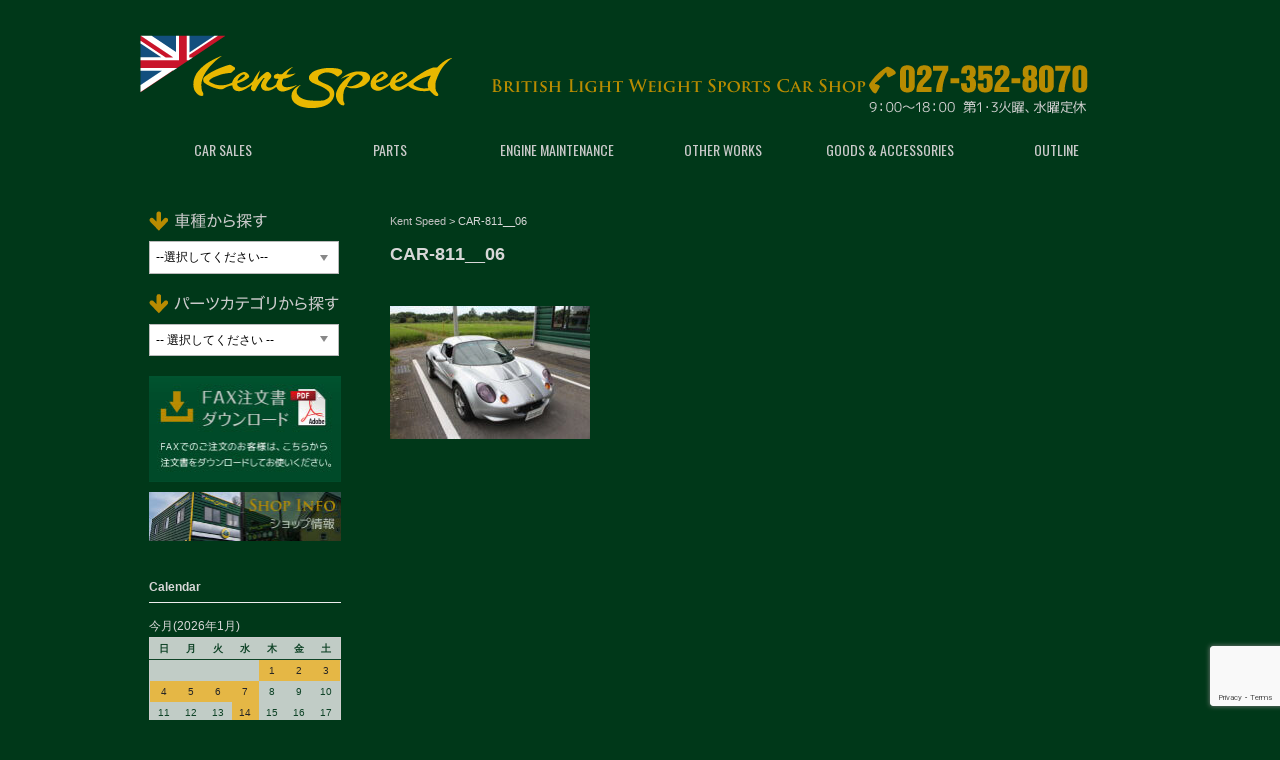

--- FILE ---
content_type: text/html; charset=UTF-8
request_url: https://kentspeed.net/car-811__06
body_size: 15585
content:
<!DOCTYPE html>
<html dir="ltr" lang="ja" prefix="og: https://ogp.me/ns#">

<head>
	<meta charset="UTF-8" />
<meta name="viewport" content="width=device-width, user-scalable=yes, maximum-scale=1.0, minimum-scale=1.0">

	<meta name="format-detection" content="telephone=no"/>
	<link href="https://fonts.googleapis.com/css?family=Oswald:400" rel="stylesheet"><!-- googlefont -->

	<!-- favicon -->
	<link rel="apple-touch-icon" type="image/png" href="https://kentspeed.net/wpkt/wp-content/uploads/2020/09/apple-touch-icon-180x180-1.png">
	<link rel="icon" type="image/png" href="https://kentspeed.net/wpkt/wp-content/uploads/2020/09/icon-192x192-1.png">
			
	<title>CAR-811__06 | Kent Speed</title>

		<!-- All in One SEO 4.9.2 - aioseo.com -->
	<meta name="robots" content="max-image-preview:large" />
	<meta name="author" content="kentspeedowner"/>
	<link rel="canonical" href="https://kentspeed.net/car-811__06" />
	<meta name="generator" content="All in One SEO (AIOSEO) 4.9.2" />
		<meta property="og:locale" content="ja_JP" />
		<meta property="og:site_name" content="Kent Speed |" />
		<meta property="og:type" content="article" />
		<meta property="og:title" content="CAR-811__06 | Kent Speed" />
		<meta property="og:url" content="https://kentspeed.net/car-811__06" />
		<meta property="article:published_time" content="2022-09-14T02:58:57+00:00" />
		<meta property="article:modified_time" content="2022-09-14T02:58:57+00:00" />
		<meta name="twitter:card" content="summary" />
		<meta name="twitter:title" content="CAR-811__06 | Kent Speed" />
		<script type="application/ld+json" class="aioseo-schema">
			{"@context":"https:\/\/schema.org","@graph":[{"@type":"BreadcrumbList","@id":"https:\/\/kentspeed.net\/car-811__06#breadcrumblist","itemListElement":[{"@type":"ListItem","@id":"https:\/\/kentspeed.net#listItem","position":1,"name":"\u30db\u30fc\u30e0","item":"https:\/\/kentspeed.net","nextItem":{"@type":"ListItem","@id":"https:\/\/kentspeed.net\/car-811__06#listItem","name":"CAR-811__06"}},{"@type":"ListItem","@id":"https:\/\/kentspeed.net\/car-811__06#listItem","position":2,"name":"CAR-811__06","previousItem":{"@type":"ListItem","@id":"https:\/\/kentspeed.net#listItem","name":"\u30db\u30fc\u30e0"}}]},{"@type":"ItemPage","@id":"https:\/\/kentspeed.net\/car-811__06#itempage","url":"https:\/\/kentspeed.net\/car-811__06","name":"CAR-811__06 | Kent Speed","inLanguage":"ja","isPartOf":{"@id":"https:\/\/kentspeed.net\/#website"},"breadcrumb":{"@id":"https:\/\/kentspeed.net\/car-811__06#breadcrumblist"},"author":{"@id":"https:\/\/kentspeed.net\/author\/kentspeedowner#author"},"creator":{"@id":"https:\/\/kentspeed.net\/author\/kentspeedowner#author"},"datePublished":"2022-09-14T11:58:57+09:00","dateModified":"2022-09-14T11:58:57+09:00"},{"@type":"Organization","@id":"https:\/\/kentspeed.net\/#organization","name":"Kent Speed","url":"https:\/\/kentspeed.net\/"},{"@type":"Person","@id":"https:\/\/kentspeed.net\/author\/kentspeedowner#author","url":"https:\/\/kentspeed.net\/author\/kentspeedowner","name":"kentspeedowner","image":{"@type":"ImageObject","@id":"https:\/\/kentspeed.net\/car-811__06#authorImage","url":"https:\/\/secure.gravatar.com\/avatar\/49bfc34be61993bcb213c6d091ec518b96f3aac1744dbebb52d81d3d07eacf35?s=96&d=mm&r=g","width":96,"height":96,"caption":"kentspeedowner"}},{"@type":"WebSite","@id":"https:\/\/kentspeed.net\/#website","url":"https:\/\/kentspeed.net\/","name":"Kent Speed","inLanguage":"ja","publisher":{"@id":"https:\/\/kentspeed.net\/#organization"}}]}
		</script>
		<!-- All in One SEO -->

<link rel='dns-prefetch' href='//www.google.com' />
<link rel='dns-prefetch' href='//cdn.jsdelivr.net' />
<link rel="alternate" title="oEmbed (JSON)" type="application/json+oembed" href="https://kentspeed.net/wp-json/oembed/1.0/embed?url=https%3A%2F%2Fkentspeed.net%2Fcar-811__06" />
<link rel="alternate" title="oEmbed (XML)" type="text/xml+oembed" href="https://kentspeed.net/wp-json/oembed/1.0/embed?url=https%3A%2F%2Fkentspeed.net%2Fcar-811__06&#038;format=xml" />
<style id='wp-img-auto-sizes-contain-inline-css' type='text/css'>
img:is([sizes=auto i],[sizes^="auto," i]){contain-intrinsic-size:3000px 1500px}
/*# sourceURL=wp-img-auto-sizes-contain-inline-css */
</style>
<link rel='stylesheet' id='itemListLayoutStyleSheets-css' href='https://kentspeed.net/wpkt/wp-content/plugins/wcex_item_list_layout/css/item_list_layout.css?ver=6.9' type='text/css' media='all' />
<style id='wp-emoji-styles-inline-css' type='text/css'>

	img.wp-smiley, img.emoji {
		display: inline !important;
		border: none !important;
		box-shadow: none !important;
		height: 1em !important;
		width: 1em !important;
		margin: 0 0.07em !important;
		vertical-align: -0.1em !important;
		background: none !important;
		padding: 0 !important;
	}
/*# sourceURL=wp-emoji-styles-inline-css */
</style>
<style id='wp-block-library-inline-css' type='text/css'>
:root{--wp-block-synced-color:#7a00df;--wp-block-synced-color--rgb:122,0,223;--wp-bound-block-color:var(--wp-block-synced-color);--wp-editor-canvas-background:#ddd;--wp-admin-theme-color:#007cba;--wp-admin-theme-color--rgb:0,124,186;--wp-admin-theme-color-darker-10:#006ba1;--wp-admin-theme-color-darker-10--rgb:0,107,160.5;--wp-admin-theme-color-darker-20:#005a87;--wp-admin-theme-color-darker-20--rgb:0,90,135;--wp-admin-border-width-focus:2px}@media (min-resolution:192dpi){:root{--wp-admin-border-width-focus:1.5px}}.wp-element-button{cursor:pointer}:root .has-very-light-gray-background-color{background-color:#eee}:root .has-very-dark-gray-background-color{background-color:#313131}:root .has-very-light-gray-color{color:#eee}:root .has-very-dark-gray-color{color:#313131}:root .has-vivid-green-cyan-to-vivid-cyan-blue-gradient-background{background:linear-gradient(135deg,#00d084,#0693e3)}:root .has-purple-crush-gradient-background{background:linear-gradient(135deg,#34e2e4,#4721fb 50%,#ab1dfe)}:root .has-hazy-dawn-gradient-background{background:linear-gradient(135deg,#faaca8,#dad0ec)}:root .has-subdued-olive-gradient-background{background:linear-gradient(135deg,#fafae1,#67a671)}:root .has-atomic-cream-gradient-background{background:linear-gradient(135deg,#fdd79a,#004a59)}:root .has-nightshade-gradient-background{background:linear-gradient(135deg,#330968,#31cdcf)}:root .has-midnight-gradient-background{background:linear-gradient(135deg,#020381,#2874fc)}:root{--wp--preset--font-size--normal:16px;--wp--preset--font-size--huge:42px}.has-regular-font-size{font-size:1em}.has-larger-font-size{font-size:2.625em}.has-normal-font-size{font-size:var(--wp--preset--font-size--normal)}.has-huge-font-size{font-size:var(--wp--preset--font-size--huge)}.has-text-align-center{text-align:center}.has-text-align-left{text-align:left}.has-text-align-right{text-align:right}.has-fit-text{white-space:nowrap!important}#end-resizable-editor-section{display:none}.aligncenter{clear:both}.items-justified-left{justify-content:flex-start}.items-justified-center{justify-content:center}.items-justified-right{justify-content:flex-end}.items-justified-space-between{justify-content:space-between}.screen-reader-text{border:0;clip-path:inset(50%);height:1px;margin:-1px;overflow:hidden;padding:0;position:absolute;width:1px;word-wrap:normal!important}.screen-reader-text:focus{background-color:#ddd;clip-path:none;color:#444;display:block;font-size:1em;height:auto;left:5px;line-height:normal;padding:15px 23px 14px;text-decoration:none;top:5px;width:auto;z-index:100000}html :where(.has-border-color){border-style:solid}html :where([style*=border-top-color]){border-top-style:solid}html :where([style*=border-right-color]){border-right-style:solid}html :where([style*=border-bottom-color]){border-bottom-style:solid}html :where([style*=border-left-color]){border-left-style:solid}html :where([style*=border-width]){border-style:solid}html :where([style*=border-top-width]){border-top-style:solid}html :where([style*=border-right-width]){border-right-style:solid}html :where([style*=border-bottom-width]){border-bottom-style:solid}html :where([style*=border-left-width]){border-left-style:solid}html :where(img[class*=wp-image-]){height:auto;max-width:100%}:where(figure){margin:0 0 1em}html :where(.is-position-sticky){--wp-admin--admin-bar--position-offset:var(--wp-admin--admin-bar--height,0px)}@media screen and (max-width:600px){html :where(.is-position-sticky){--wp-admin--admin-bar--position-offset:0px}}

/*# sourceURL=wp-block-library-inline-css */
</style><style id='global-styles-inline-css' type='text/css'>
:root{--wp--preset--aspect-ratio--square: 1;--wp--preset--aspect-ratio--4-3: 4/3;--wp--preset--aspect-ratio--3-4: 3/4;--wp--preset--aspect-ratio--3-2: 3/2;--wp--preset--aspect-ratio--2-3: 2/3;--wp--preset--aspect-ratio--16-9: 16/9;--wp--preset--aspect-ratio--9-16: 9/16;--wp--preset--color--black: #000000;--wp--preset--color--cyan-bluish-gray: #abb8c3;--wp--preset--color--white: #ffffff;--wp--preset--color--pale-pink: #f78da7;--wp--preset--color--vivid-red: #cf2e2e;--wp--preset--color--luminous-vivid-orange: #ff6900;--wp--preset--color--luminous-vivid-amber: #fcb900;--wp--preset--color--light-green-cyan: #7bdcb5;--wp--preset--color--vivid-green-cyan: #00d084;--wp--preset--color--pale-cyan-blue: #8ed1fc;--wp--preset--color--vivid-cyan-blue: #0693e3;--wp--preset--color--vivid-purple: #9b51e0;--wp--preset--gradient--vivid-cyan-blue-to-vivid-purple: linear-gradient(135deg,rgb(6,147,227) 0%,rgb(155,81,224) 100%);--wp--preset--gradient--light-green-cyan-to-vivid-green-cyan: linear-gradient(135deg,rgb(122,220,180) 0%,rgb(0,208,130) 100%);--wp--preset--gradient--luminous-vivid-amber-to-luminous-vivid-orange: linear-gradient(135deg,rgb(252,185,0) 0%,rgb(255,105,0) 100%);--wp--preset--gradient--luminous-vivid-orange-to-vivid-red: linear-gradient(135deg,rgb(255,105,0) 0%,rgb(207,46,46) 100%);--wp--preset--gradient--very-light-gray-to-cyan-bluish-gray: linear-gradient(135deg,rgb(238,238,238) 0%,rgb(169,184,195) 100%);--wp--preset--gradient--cool-to-warm-spectrum: linear-gradient(135deg,rgb(74,234,220) 0%,rgb(151,120,209) 20%,rgb(207,42,186) 40%,rgb(238,44,130) 60%,rgb(251,105,98) 80%,rgb(254,248,76) 100%);--wp--preset--gradient--blush-light-purple: linear-gradient(135deg,rgb(255,206,236) 0%,rgb(152,150,240) 100%);--wp--preset--gradient--blush-bordeaux: linear-gradient(135deg,rgb(254,205,165) 0%,rgb(254,45,45) 50%,rgb(107,0,62) 100%);--wp--preset--gradient--luminous-dusk: linear-gradient(135deg,rgb(255,203,112) 0%,rgb(199,81,192) 50%,rgb(65,88,208) 100%);--wp--preset--gradient--pale-ocean: linear-gradient(135deg,rgb(255,245,203) 0%,rgb(182,227,212) 50%,rgb(51,167,181) 100%);--wp--preset--gradient--electric-grass: linear-gradient(135deg,rgb(202,248,128) 0%,rgb(113,206,126) 100%);--wp--preset--gradient--midnight: linear-gradient(135deg,rgb(2,3,129) 0%,rgb(40,116,252) 100%);--wp--preset--font-size--small: 13px;--wp--preset--font-size--medium: 20px;--wp--preset--font-size--large: 36px;--wp--preset--font-size--x-large: 42px;--wp--preset--spacing--20: 0.44rem;--wp--preset--spacing--30: 0.67rem;--wp--preset--spacing--40: 1rem;--wp--preset--spacing--50: 1.5rem;--wp--preset--spacing--60: 2.25rem;--wp--preset--spacing--70: 3.38rem;--wp--preset--spacing--80: 5.06rem;--wp--preset--shadow--natural: 6px 6px 9px rgba(0, 0, 0, 0.2);--wp--preset--shadow--deep: 12px 12px 50px rgba(0, 0, 0, 0.4);--wp--preset--shadow--sharp: 6px 6px 0px rgba(0, 0, 0, 0.2);--wp--preset--shadow--outlined: 6px 6px 0px -3px rgb(255, 255, 255), 6px 6px rgb(0, 0, 0);--wp--preset--shadow--crisp: 6px 6px 0px rgb(0, 0, 0);}:where(.is-layout-flex){gap: 0.5em;}:where(.is-layout-grid){gap: 0.5em;}body .is-layout-flex{display: flex;}.is-layout-flex{flex-wrap: wrap;align-items: center;}.is-layout-flex > :is(*, div){margin: 0;}body .is-layout-grid{display: grid;}.is-layout-grid > :is(*, div){margin: 0;}:where(.wp-block-columns.is-layout-flex){gap: 2em;}:where(.wp-block-columns.is-layout-grid){gap: 2em;}:where(.wp-block-post-template.is-layout-flex){gap: 1.25em;}:where(.wp-block-post-template.is-layout-grid){gap: 1.25em;}.has-black-color{color: var(--wp--preset--color--black) !important;}.has-cyan-bluish-gray-color{color: var(--wp--preset--color--cyan-bluish-gray) !important;}.has-white-color{color: var(--wp--preset--color--white) !important;}.has-pale-pink-color{color: var(--wp--preset--color--pale-pink) !important;}.has-vivid-red-color{color: var(--wp--preset--color--vivid-red) !important;}.has-luminous-vivid-orange-color{color: var(--wp--preset--color--luminous-vivid-orange) !important;}.has-luminous-vivid-amber-color{color: var(--wp--preset--color--luminous-vivid-amber) !important;}.has-light-green-cyan-color{color: var(--wp--preset--color--light-green-cyan) !important;}.has-vivid-green-cyan-color{color: var(--wp--preset--color--vivid-green-cyan) !important;}.has-pale-cyan-blue-color{color: var(--wp--preset--color--pale-cyan-blue) !important;}.has-vivid-cyan-blue-color{color: var(--wp--preset--color--vivid-cyan-blue) !important;}.has-vivid-purple-color{color: var(--wp--preset--color--vivid-purple) !important;}.has-black-background-color{background-color: var(--wp--preset--color--black) !important;}.has-cyan-bluish-gray-background-color{background-color: var(--wp--preset--color--cyan-bluish-gray) !important;}.has-white-background-color{background-color: var(--wp--preset--color--white) !important;}.has-pale-pink-background-color{background-color: var(--wp--preset--color--pale-pink) !important;}.has-vivid-red-background-color{background-color: var(--wp--preset--color--vivid-red) !important;}.has-luminous-vivid-orange-background-color{background-color: var(--wp--preset--color--luminous-vivid-orange) !important;}.has-luminous-vivid-amber-background-color{background-color: var(--wp--preset--color--luminous-vivid-amber) !important;}.has-light-green-cyan-background-color{background-color: var(--wp--preset--color--light-green-cyan) !important;}.has-vivid-green-cyan-background-color{background-color: var(--wp--preset--color--vivid-green-cyan) !important;}.has-pale-cyan-blue-background-color{background-color: var(--wp--preset--color--pale-cyan-blue) !important;}.has-vivid-cyan-blue-background-color{background-color: var(--wp--preset--color--vivid-cyan-blue) !important;}.has-vivid-purple-background-color{background-color: var(--wp--preset--color--vivid-purple) !important;}.has-black-border-color{border-color: var(--wp--preset--color--black) !important;}.has-cyan-bluish-gray-border-color{border-color: var(--wp--preset--color--cyan-bluish-gray) !important;}.has-white-border-color{border-color: var(--wp--preset--color--white) !important;}.has-pale-pink-border-color{border-color: var(--wp--preset--color--pale-pink) !important;}.has-vivid-red-border-color{border-color: var(--wp--preset--color--vivid-red) !important;}.has-luminous-vivid-orange-border-color{border-color: var(--wp--preset--color--luminous-vivid-orange) !important;}.has-luminous-vivid-amber-border-color{border-color: var(--wp--preset--color--luminous-vivid-amber) !important;}.has-light-green-cyan-border-color{border-color: var(--wp--preset--color--light-green-cyan) !important;}.has-vivid-green-cyan-border-color{border-color: var(--wp--preset--color--vivid-green-cyan) !important;}.has-pale-cyan-blue-border-color{border-color: var(--wp--preset--color--pale-cyan-blue) !important;}.has-vivid-cyan-blue-border-color{border-color: var(--wp--preset--color--vivid-cyan-blue) !important;}.has-vivid-purple-border-color{border-color: var(--wp--preset--color--vivid-purple) !important;}.has-vivid-cyan-blue-to-vivid-purple-gradient-background{background: var(--wp--preset--gradient--vivid-cyan-blue-to-vivid-purple) !important;}.has-light-green-cyan-to-vivid-green-cyan-gradient-background{background: var(--wp--preset--gradient--light-green-cyan-to-vivid-green-cyan) !important;}.has-luminous-vivid-amber-to-luminous-vivid-orange-gradient-background{background: var(--wp--preset--gradient--luminous-vivid-amber-to-luminous-vivid-orange) !important;}.has-luminous-vivid-orange-to-vivid-red-gradient-background{background: var(--wp--preset--gradient--luminous-vivid-orange-to-vivid-red) !important;}.has-very-light-gray-to-cyan-bluish-gray-gradient-background{background: var(--wp--preset--gradient--very-light-gray-to-cyan-bluish-gray) !important;}.has-cool-to-warm-spectrum-gradient-background{background: var(--wp--preset--gradient--cool-to-warm-spectrum) !important;}.has-blush-light-purple-gradient-background{background: var(--wp--preset--gradient--blush-light-purple) !important;}.has-blush-bordeaux-gradient-background{background: var(--wp--preset--gradient--blush-bordeaux) !important;}.has-luminous-dusk-gradient-background{background: var(--wp--preset--gradient--luminous-dusk) !important;}.has-pale-ocean-gradient-background{background: var(--wp--preset--gradient--pale-ocean) !important;}.has-electric-grass-gradient-background{background: var(--wp--preset--gradient--electric-grass) !important;}.has-midnight-gradient-background{background: var(--wp--preset--gradient--midnight) !important;}.has-small-font-size{font-size: var(--wp--preset--font-size--small) !important;}.has-medium-font-size{font-size: var(--wp--preset--font-size--medium) !important;}.has-large-font-size{font-size: var(--wp--preset--font-size--large) !important;}.has-x-large-font-size{font-size: var(--wp--preset--font-size--x-large) !important;}
/*# sourceURL=global-styles-inline-css */
</style>

<style id='classic-theme-styles-inline-css' type='text/css'>
/*! This file is auto-generated */
.wp-block-button__link{color:#fff;background-color:#32373c;border-radius:9999px;box-shadow:none;text-decoration:none;padding:calc(.667em + 2px) calc(1.333em + 2px);font-size:1.125em}.wp-block-file__button{background:#32373c;color:#fff;text-decoration:none}
/*# sourceURL=/wp-includes/css/classic-themes.min.css */
</style>
<link rel='stylesheet' id='contact-form-7-css' href='https://kentspeed.net/wpkt/wp-content/plugins/contact-form-7/includes/css/styles.css?ver=6.1.4' type='text/css' media='all' />
<link rel='stylesheet' id='ditty-news-ticker-font-css' href='https://kentspeed.net/wpkt/wp-content/plugins/ditty-news-ticker/legacy/inc/static/libs/fontastic/styles.css?ver=3.1.60' type='text/css' media='all' />
<link rel='stylesheet' id='ditty-news-ticker-css' href='https://kentspeed.net/wpkt/wp-content/plugins/ditty-news-ticker/legacy/inc/static/css/style.css?ver=3.1.60' type='text/css' media='all' />
<link rel='stylesheet' id='ditty-displays-css' href='https://kentspeed.net/wpkt/wp-content/plugins/ditty-news-ticker/assets/build/dittyDisplays.css?ver=3.1.60' type='text/css' media='all' />
<link rel='stylesheet' id='ditty-fontawesome-css' href='https://kentspeed.net/wpkt/wp-content/plugins/ditty-news-ticker/includes/libs/fontawesome-6.4.0/css/all.css?ver=6.4.0' type='text/css' media='' />
<link rel='stylesheet' id='easingslider-css' href='https://kentspeed.net/wpkt/wp-content/plugins/easing-slider/assets/css/public.min.css?ver=3.0.8' type='text/css' media='all' />
<link rel='stylesheet' id='parent-style-css' href='https://kentspeed.net/wpkt/wp-content/themes/welcart_basic/style.css?ver=6.9' type='text/css' media='all' />
<link rel='stylesheet' id='usces_default_css-css' href='https://kentspeed.net/wpkt/wp-content/plugins/usc-e-shop/css/usces_default.css?ver=2.11.26.2512161' type='text/css' media='all' />
<link rel='stylesheet' id='parent-cart-css' href='https://kentspeed.net/wpkt/wp-content/themes/welcart_basic/usces_cart.css?ver=6.9' type='text/css' media='all' />
<link rel='stylesheet' id='wc-basic-style-css' href='https://kentspeed.net/wpkt/wp-content/themes/welcart_basic-child/style.css?ver=1.0' type='text/css' media='all' />
<link rel='stylesheet' id='font-awesome-css' href='https://kentspeed.net/wpkt/wp-content/themes/welcart_basic/font-awesome/font-awesome.min.css?ver=1.0' type='text/css' media='all' />
<link rel='stylesheet' id='luminous-basic-css-css' href='https://kentspeed.net/wpkt/wp-content/themes/welcart_basic/css/luminous-basic.css?ver=1.0' type='text/css' media='all' />
<link rel='stylesheet' id='dashicons-css' href='https://kentspeed.net/wpkt/wp-includes/css/dashicons.min.css?ver=6.9' type='text/css' media='all' />
<link rel='stylesheet' id='theme_cart_css-css' href='https://kentspeed.net/wpkt/wp-content/themes/welcart_basic-child/usces_cart.css?ver=2.11.26.2512161' type='text/css' media='all' />
<script type="text/javascript" src="https://kentspeed.net/wpkt/wp-includes/js/jquery/jquery.min.js?ver=3.7.1" id="jquery-core-js"></script>
<script type="text/javascript" src="https://kentspeed.net/wpkt/wp-includes/js/jquery/jquery-migrate.min.js?ver=3.4.1" id="jquery-migrate-js"></script>
<script type="text/javascript" src="https://kentspeed.net/wpkt/wp-content/plugins/easing-slider/assets/js/public.min.js?ver=3.0.8" id="easingslider-js"></script>
<script type="text/javascript" src="https://kentspeed.net/wpkt/wp-content/themes/welcart_basic/js/front-customized.js?ver=1.0" id="wc-basic-js-js"></script>
<link rel="https://api.w.org/" href="https://kentspeed.net/wp-json/" /><link rel="alternate" title="JSON" type="application/json" href="https://kentspeed.net/wp-json/wp/v2/media/21440" /><link rel="EditURI" type="application/rsd+xml" title="RSD" href="https://kentspeed.net/wpkt/xmlrpc.php?rsd" />
<meta name="generator" content="WordPress 6.9" />
<link rel='shortlink' href='https://kentspeed.net/?p=21440' />
		<style type="text/css" id="wp-custom-css">
			
@media (max-width: 1020px) and (min-width: 768px) { #css {width:100%;margin:0 1;}
#container,#top,#header{
width: 100%;
	overflow:hidden;
}
.main-image{
	width: 100%;
	overflow:hidden;
	}
	
.page{max-width: 100%;
height: auto;
width:100%;}
.maincontents{
max-width: 100%;
height: auto;
width:100%;
}
.sidecontents{
	max-width: 100%;
height: auto;
width:100%;
}
.bn-carsales{
max-width: 100%;
height: auto;
width:100%;
}
.fb-page{
	max-width: 100%;
height: auto;
width :100%;
	}
#custom_html-4 img{
		max-width: 100%;
height: auto;
width:100%;
	}
.selectbar select{	
	max-width: 100%;
height: auto;
width :100%;	}
	
.input-type-select{
	max-width: 100%;
height: auto;
width :100%;
	}
._li{max-width: 100%;
height: auto;
width :100%;}
.input-type-select select{
	max-width: 100%;
height: auto;
width /***/:auto;
	}
#fb-root{
	width:100%;
	}
	#custom_html-3{
		max-width: 100%;
height: auto;
width /***/:auto;
	}
	.homesideoriginal{
	max-width: 100%;
height: auto;
width /***/:auto;
	}
	.bn-parts{
max-width: 100%;
height: auto;
width /***/:auto;
}
.bt{
max-width: 100%;
height: auto;
width /***/:auto;
}
.index-btn-carsalesframe{
max-width: 100%;
height: auto;
width /***/:auto;
margin:0 0;
}
.index-btn-newcars{
	max-width: 100%;
height: auto;
width :5%;
}
.easingslider-wrapper-outer{
	max-width: 100%;
overflow:hidden;
}
.item-description .iteminfo td.info_option {
	text-align: left;
	}
}
@media screen and (max-width: 640px) {
	#css{width:100%;overflow:hidden;} 
#container,#top,#header{
width: 100%;
	overflow:hidden;
}
	.headimage img
	{max-width: 100%;
height: auto;
width:100%;
	overflow:hidden;
	}
	.inqimage img
	{max-width: 100%;
height: auto;
width:100%;
	overflow:hidden;
	}
.page
	{max-width: 100%;
height: auto;
width:100%;
	overflow:hidden;
	}
	
	
	.index-newcars-list{
max-width: 100%;
height: 0;
width:0;
		
visibility:hidden;
	}
.main-image{
	width: 100%;
	overflow:hidden;
	}
	
.maincontents{
max-width: 100%;
height: auto;
width:100%;
}
.sidecontents{
	max-width: 100%;
height: auto;
width:100%;
}
.bn-carsales{
max-width: 100%;
height: auto;
width:100%;
}
.fb-page{
	max-width: 100%;
height: auto;
width :100%;
	}
#custom_html-4 img{
		max-width: 100%;
height: auto;
width:100%;
	}
.selectbar select{	
	max-width: 100%;
height: auto;
width :100%;	}
	
.input-type-select{
	max-width: 100%;
height: auto;
width :100%;
	}
._li{max-width: 100%;
height: auto;
width :100%;}
.input-type-select select{
	max-width: 100%;
height: auto;
width /***/:auto;
	}
#fb-root{
	width:100%;
	}
	#custom_html-3{
		max-width: 100%;
height: auto;
width :100%;
	}
	.homesideoriginal{
	max-width: 100%;
height: auto;
width /***/:auto;
	}
	.bn-parts{
max-width: 100%;
height: auto;
width /***/:auto;
visibility:hidden;
margin:-100%;
}
.bt{
max-width: 100%;
height: auto;
width /***/:auto;
}
.index-btn-carsalesframe{
max-width: 100%;
height: auto;
width /***/:auto;
margin:0 0;
}
.index-btn-newcars{
	max-width: 100%;
height: auto;
width :5%;
}
.easingslider-wrapper-outer{
	max-width: 100%;
overflow:hidden;
}


}		</style>
		</head>

<body class="attachment wp-singular attachment-template-default single single-attachment postid-21440 attachmentid-21440 attachment-jpeg wp-theme-welcart_basic wp-child-theme-welcart_basic-child">
<div class="page">
	<header id="masthead" class="site-header" role="banner">
		
		<div class="inner cf">

			<p class="site-description"></p>
<!-- ロゴ画像挿入 -->
<div class="headimg">
<a href="https://kentspeed.net/"><img id="header-logo" src="https://kentspeed.net/wpkt/wp-content/uploads/2016/10/header_logo.png" alt="kent Speed" /></a>
<img id="header-catchcopy" src="https://kentspeed.net/wpkt/wp-content/uploads/2016/10/header_catchcopy.png" />
<a href="tel:0273528070"><img id="header-tel" src="https://kentspeed.net/wpkt/wp-content/uploads/2016/11/header_tel.png" /></a>
<div class="clear"></div>
</div>
<!--　オリジナルヘッダー部分
						<div class="site-title"><a href="https://kentspeed.net/" title="Kent Speed" rel="home">

			Kent Speed</a></div>
-->

			
<!--　検索バー/買い物かごなど非表示
			<div class="snav cf">

				<div class="search-box">
					<i class="fa fa-search"></i>
					<form role="search" method="get" action="https://kentspeed.net/" >
		<div class="s-box">
			<input type="text" value="" name="s" id="s-text" class="search-text" />
			<input type="submit" id="s-submit" class="searchsubmit" value="&#xf002;" />
		</div>
    </form>				
				</div>

				
				<div class="incart-btn">
					<a href="https://kentspeed.net/usces-cart"><i class="fa fa-shopping-cart"><span>カートの中</span></i><span class="total-quant">0</span></a>
				</div>
			</div> --><!-- .snav -->

						
		</div><!-- .inner -->

				
		<nav id="site-navigation" class="main-navigation" role="navigation">
			<label for="panel"><span></span></label>
			<input type="checkbox" id="panel" class="on-off" />
			<div class="nav-menu-open"><ul id="menu-mainmenu" class="header-nav-container cf"><li id="menu-item-26" class="menu-item menu-item-type-post_type menu-item-object-page menu-item-26"><a href="https://kentspeed.net/carsales">CAR SALES</a></li>
<li id="menu-item-25" class="menu-item menu-item-type-post_type menu-item-object-page menu-item-25"><a href="https://kentspeed.net/parts">PARTS</a></li>
<li id="menu-item-24" class="menu-item menu-item-type-post_type menu-item-object-page menu-item-24"><a href="https://kentspeed.net/enginemaintenance">ENGINE MAINTENANCE</a></li>
<li id="menu-item-23" class="menu-item menu-item-type-post_type menu-item-object-page menu-item-23"><a href="https://kentspeed.net/otherworks">OTHER WORKS</a></li>
<li id="menu-item-14235" class="menu-item menu-item-type-custom menu-item-object-custom menu-item-14235"><a href="http://kentspeed.net/category/item/goods">GOODS &#038; ACCESSORIES</a></li>
<li id="menu-item-22" class="menu-item menu-item-type-post_type menu-item-object-page menu-item-22"><a href="https://kentspeed.net/outline">OUTLINE</a></li>
</ul></div>		</nav><!-- #site-navigation -->
		
		
	</header><!-- #masthead -->

		
		
	<div id="main" class="wrapper two-column right-set">
	<div id="primary" class="site-content">
		<div id="content" role="main">
		
		
					
				
<article class="post-21440 attachment type-attachment status-inherit" id="post-21440">

<!--　ぱんくずリスト挿入-->
<div class="breadcrumbs">
    <!-- Breadcrumb NavXT 7.5.0 -->
<span property="itemListElement" typeof="ListItem"><a property="item" typeof="WebPage" title="Kent Speedへ移動する" href="https://kentspeed.net" class="home" ><span property="name">Kent Speed</span></a><meta property="position" content="1"></span> &gt; <span property="itemListElement" typeof="ListItem"><span property="name" class="post post-attachment current-item">CAR-811__06</span><meta property="url" content="https://kentspeed.net/car-811__06"><meta property="position" content="2"></span></div>
<!--　/ぱんくずリスト挿入-->


<!--　固定ページ　タイトル非表示
	<header class="entry-header">
		<h1 class="entry-title">CAR-811__06</h1>
	</header>
-->

						<div class="entry-meta">
<!-- タイトル挿入 -->
<header class="entry-header">
<h1 class="entry-title">CAR-811__06</h1>
</header>
<!-- /タイトル挿入 -->

<!--				<span class="date"><time>2022年9月14日</time></span> -->
<!--				<span class="cat">Filed under: </span> -->
<!--				<span class="tag"></span> -->
<!--				<span class="author">kentspeedowner</span> -->
			</div>
				
	<div class="entry-content">
		<!-- Berry Creative 20251003更新 -->
				<!-- /Berry Creative 20251003更新 -->
		<p class="attachment"><a href='https://kentspeed.net/wpkt/wp-content/uploads/2022/09/CAR-811__06-scaled.jpg'><img decoding="async" width="200" height="133" src="https://kentspeed.net/wpkt/wp-content/uploads/2022/09/CAR-811__06-200x133.jpg" class="attachment-medium size-medium" alt="" srcset="https://kentspeed.net/wpkt/wp-content/uploads/2022/09/CAR-811__06-200x133.jpg 200w, https://kentspeed.net/wpkt/wp-content/uploads/2022/09/CAR-811__06-1024x683.jpg 1024w, https://kentspeed.net/wpkt/wp-content/uploads/2022/09/CAR-811__06-768x512.jpg 768w, https://kentspeed.net/wpkt/wp-content/uploads/2022/09/CAR-811__06-1536x1024.jpg 1536w, https://kentspeed.net/wpkt/wp-content/uploads/2022/09/CAR-811__06-2048x1365.jpg 2048w" sizes="(max-width: 200px) 100vw, 200px" /></a></p>
	</div><!-- .entry-content -->

</article>							
							
				<div class="comment-area">
				<div class="feedback">
									</div>
					
<div id="comments" class="comments-area">

	
	
	
</div><!-- .comments-area -->
				</div><!-- .comment-area -->
			
						
							
		</div><!-- #content -->
	</div><!-- #primary -->


<aside id="secondary" class="widget-area" role="complementary">

<section id="custom_html-4" class="widget_text widget widget_custom_html"><div class="textwidget custom-html-widget"><div class="sidecontents" style="width: 100%;"><img class="sidecontents" src="https://kentspeed.net/wpkt/wp-content/uploads/2016/10/widget_ttl_cars.png" alt="車種を探す" />
<select onchange="top.location.href=value">
<option value="">--選択してください--</option>
<option value="https://kentspeed.net/category/item/itemnew">新車</option>
<option value="https://kentspeed.net/category/item/carsales/lotus">ロータス</option>
<option value="https://kentspeed.net/category/item/carsales/classiclotus">クラシックロータス</option>
<option value="https://kentspeed.net/category/item/carsales/caterham">ケーターハム</option>
<option value="https://kentspeed.net/category/item/carsales/othercars">その他車両</option>
</select></div>

<div class="sidecontents" style="width: 100%;"><img class="sidecontents" src="https://kentspeed.net/wpkt/wp-content/uploads/2016/10/widget_ttl_parts.png" alt="パーツを探す" />
<select onchange="top.location.href=value">
<option value="">-- 選択してください --</option>
<option value="https://kentspeed.net/category/item/parts/partsforlotus">ロータス向けパーツ</option>
<option value="https://kentspeed.net/category/item/parts/partsforlotus/engine-partsforlotus">　エンジン・駆動系パーツ</option>
<option value="https://kentspeed.net/category/item/parts/partsforlotus/outer-partsforlotus">　外装・内装・電装系パーツ</option>
<option value="https://kentspeed.net/category/item/parts/partsforlotus/suspension-partsforlotus">　足回り・ブレーキ関連パーツ</option>

<option value="https://kentspeed.net/category/item/parts/partsforclassiclotus">クラシックロータス向けパーツ</option>
<option value="https://kentspeed.net/category/item/parts/partsforclassiclotus/engine-partsforclassiclotus">　エンジン・駆動系パーツ</option>
<option value="https://kentspeed.net/category/item/parts/partsforclassiclotus/outer-partsforclassiclotus">　外装・内装・電装系パーツ</option>
<option value="https://kentspeed.net/category/item/parts/partsforclassiclotus/suspension-partsforclassiclotus">　足回り・ブレーキ関連パーツ</option>

<option value="https://kentspeed.net/category/item/parts/partsforcaterham">ケーターハム向けパーツ</option>
<option value="https://kentspeed.net/category/item/parts/partsforcaterham/engine-partsforcaterham">　エンジン・駆動系パーツ</option>
<option value="https://kentspeed.net/category/item/parts/partsforcaterham/outer-partsforcaterham">　外装・内装・電装系パーツ</option>
<option value="https://kentspeed.net/category/item/parts/partsforcaterham/suspension-partsforcaterham">　足回り・ブレーキ関連パーツ</option>

<option value="https://kentspeed.net/category/item/parts/partsforbirkin">バーキン向けパーツ</option>
<option value="https://kentspeed.net/category/item/parts/partsforbirkin/engine-partsforbirkin">　エンジン・駆動系パーツ</option>
<option value="https://kentspeed.net/category/item/parts/partsforbirkin/outer-partsforbirkin">　外装・内装・電装系パーツ</option>
<option value="https://kentspeed.net/category/item/parts/partsforbirkin/suspension-partsforbirkin">　足回り・ブレーキ関連パーツ</option>

<option value="https://kentspeed.net/category/item/parts/partsforothercars">その他車両向けパーツ</option>
<option value="https://kentspeed.net/category/item/parts/partsforothercars/engine-partsforothercars">　エンジン・駆動系パーツ</option>
<option value="https://kentspeed.net/category/item/parts/partsforothercars/outer-partsforothercars">　外装・内装・電装系パーツ</option>
<option value="https://kentspeed.net/category/item/parts/partsforothercars/suspension-partsforothercars">　足回り・ブレーキ関連パーツ</option>

</select></div>

<div><a href="https://kentspeed.net/wpkt/wp-content/uploads/2023/09/faxorderform.pdf" target="_blank"><img class="widgetimg210" src="https://kentspeed.net/wpkt/wp-content/uploads/2016/10/widget_fax.jpg" alt="FAX注文書" /></a></div>

<div><a href="https://kentspeed.net/wpkt/outline"><img class="widgetimg210" src="https://kentspeed.net/wpkt/wp-content/uploads/2016/10/widget_co.jpg" alt="企業情報" /></a></div></div></section><section id="welcart_calendar-3" class="widget widget_welcart_calendar"><h3 class="widget_title">Calendar</h3>
		<ul class="ucart_calendar_body ucart_widget_body"><li>
		<div class="this-month">
<table cellspacing="0" class="usces_calendar">
<caption>今月(2026年1月)</caption>
<thead>
	<tr>
		<th>日</th>
		<th>月</th>
		<th>火</th>
		<th>水</th>
		<th>木</th>
		<th>金</th>
		<th>土</th>
	</tr>
</thead>
<tbody>
	<tr>
			<td>&nbsp;</td>
					<td>&nbsp;</td>
					<td>&nbsp;</td>
					<td>&nbsp;</td>
					<td  class="businessday">1</td>
					<td  class="businessday">2</td>
					<td  class="businessday">3</td>
				</tr>
	<tr>
			<td  class="businessday">4</td>
					<td  class="businessday">5</td>
					<td  class="businessday">6</td>
					<td  class="businessday">7</td>
					<td >8</td>
					<td >9</td>
					<td >10</td>
				</tr>
	<tr>
			<td >11</td>
					<td >12</td>
					<td >13</td>
					<td  class="businessday">14</td>
					<td >15</td>
					<td >16</td>
					<td >17</td>
				</tr>
	<tr>
			<td >18</td>
					<td >19</td>
					<td  class="businessday">20</td>
					<td  class="businessday">21</td>
					<td  class="businesstoday">22</td>
					<td >23</td>
					<td >24</td>
				</tr>
	<tr>
			<td >25</td>
					<td >26</td>
					<td >27</td>
					<td  class="businessday">28</td>
					<td >29</td>
					<td >30</td>
					<td >31</td>
				</tr>
</tbody>
</table>
</div>
<div class="next-month">
<table cellspacing="0" class="usces_calendar">
<caption>翌月(2026年2月)</caption>
<thead>
	<tr>
		<th>日</th>
		<th>月</th>
		<th>火</th>
		<th>水</th>
		<th>木</th>
		<th>金</th>
		<th>土</th>
	</tr>
</thead>
<tbody>
	<tr>
			<td >1</td>
					<td >2</td>
					<td  class="businessday">3</td>
					<td  class="businessday">4</td>
					<td >5</td>
					<td >6</td>
					<td >7</td>
				</tr>
	<tr>
			<td >8</td>
					<td >9</td>
					<td >10</td>
					<td  class="businessday">11</td>
					<td >12</td>
					<td >13</td>
					<td >14</td>
				</tr>
	<tr>
			<td >15</td>
					<td >16</td>
					<td  class="businessday">17</td>
					<td  class="businessday">18</td>
					<td >19</td>
					<td >20</td>
					<td >21</td>
				</tr>
	<tr>
			<td >22</td>
					<td >23</td>
					<td >24</td>
					<td  class="businessday">25</td>
					<td >26</td>
					<td >27</td>
					<td >28</td>
				</tr>
</tbody>
</table>
</div>
(<span class="business_days_exp_box businessday">&nbsp;&nbsp;&nbsp;&nbsp;</span>&nbsp;&nbsp;休業日)
		</li></ul>

		</section><section id="custom_html-3" class="widget_text widget widget_custom_html"><div class="textwidget custom-html-widget"><div id="fb-root"></div>
<script>(function(d, s, id) {
  var js, fjs = d.getElementsByTagName(s)[0];
  if (d.getElementById(id)) return;
  js = d.createElement(s); js.id = id;
  js.src = "https://connect.facebook.net/ja_JP/sdk.js#xfbml=1&version=v2.8&appId=935117356600121";
  fjs.parentNode.insertBefore(js, fjs);
}(document, 'script', 'facebook-jssdk'));</script>

<div class="fb-page" data-href="https://www.facebook.com/profile.php?id=61551230217464" data-tabs="timeline" data-width="192" data-height="400" data-small-header="false" data-adapt-container-width="true" data-hide-cover="false" data-show-facepile="false"><blockquote cite="https://www.facebook.com/profile.php?id=61551230217464" class="fb-xfbml-parse-ignore"><a href="https://www.facebook.com/profile.php?id=61551230217464">有限会社ケントスピード</a></blockquote></div></div></section><section id="custom_html-7" class="widget_text widget widget_custom_html"><h3 class="widget_title">当サイトは、SSL暗号化通信により、第三者の改ざん、成りすましからお客様をお守りいたします。</h3><div class="textwidget custom-html-widget"><form action="https://sitesealinfo.pubcert.jprs.jp/SiteSealReference" name="SiteSealReference" method="post" target="_blank">
<!--お客様の証明ページを別ウィンドウにて開きます。-->
  <input type="image" name="Sticker" src="https://kentspeed.net/siteseal/jprs_siteseal_DV/jprs_siteseal_140x59_DV.png" alt="クリックして証明書の内容をご確認ください。" oncontextmenu="return false;" />
  <!--ダウンロードしたサイトシール画像のパス名を指定します。-->
  <input type="hidden" name="certificateCn" value="kentspeed.net" />
  <input type="hidden" name="certificateClass" value="DV" />
  <!--証明書のコモンネーム及び証明書種別（DVもしくはOV）を指定します。-->
</form>

</div></section>
</aside><!-- #secondary -->
	</div><!-- #main -->


<!--　問い合わせ帯　-->	
<div class="inqimage" style="margin: 0 auto 20px ; width: auto; text-align: center;"><a href="tel:0273528070"><img src="https://kentspeed.net/wpkt/wp-content/uploads/2016/10/footer_contact01.jpg" /></a><a href="https://kentspeed.net/wpkt/contact"><img src="https://kentspeed.net/wpkt/wp-content/uploads/2016/11/footer_contact02.jpg" /></a></div>
<!--　/問い合わせ帯　-->


		
		<div id="toTop" class="wrap fixed"><a href="#masthead"><i class="fa fa-chevron-circle-up"></i></a></div>
	
		
	<footer id="colophon" role="contentinfo">
	
<!--		<nav id="site-info" class="footer-navigation">
			<div class="footer-menu cf"><ul>
<li ><a href="https://kentspeed.net/">ホーム</a></li><li class="page_item page-item-9 page_item_has_children"><a href="https://kentspeed.net/carsales">CAR SALES</a>
<ul class='children'>
	<li class="page_item page-item-1993"><a href="https://kentspeed.net/carsales/carssoldout-lotus">LOTUS SOLD OUT</a></li>
	<li class="page_item page-item-2075"><a href="https://kentspeed.net/carsales/classiclotus-sold-out">CLASSIC LOTUS SOLD OUT</a></li>
	<li class="page_item page-item-2145"><a href="https://kentspeed.net/carsales/caterham-sold-out">CATERHAM SOLD OUT</a></li>
	<li class="page_item page-item-2158"><a href="https://kentspeed.net/carsales/othercars-sold-out">OTHER CARS SOLD OUT</a></li>
</ul>
</li>
<li class="page_item page-item-11"><a href="https://kentspeed.net/parts">PARTS</a></li>
<li class="page_item page-item-13"><a href="https://kentspeed.net/enginemaintenance">ENGINE MAINTENANCE</a></li>
<li class="page_item page-item-15"><a href="https://kentspeed.net/otherworks">OTHER WORKS</a></li>
<li class="page_item page-item-20"><a href="https://kentspeed.net/outline">OUTLINE</a></li>
<li class="page_item page-item-85"><a href="https://kentspeed.net/contact">お問い合わせ</a></li>
<li class="page_item page-item-18085"><a href="https://kentspeed.net/contact-shop">お問い合わせ-shop</a></li>
<li class="page_item page-item-87"><a href="https://kentspeed.net/faxorderdownload">FAX注文書ダウンロード</a></li>
<li class="page_item page-item-89"><a href="https://kentspeed.net/privacypolicy">プライバシーポリシー</a></li>
</ul></div>
		</nav>	-->


<!--　フッターナビ　-->
<nav>

<!--　フッターアドレス　-->
<div id="footer-info">
<img src="https://kentspeed.net/wpkt/wp-content/uploads/2016/10/footer_logo.png" />
<p>有限会社ケントスピード</p>
<p>〒370-0015 群馬県高崎市島野町68-34</p>
<p>TEL 027-352-8070　FAX 027-353-7039</p>
</div>
<!--　/フッターアドレス　-->

<div id="footer-menu">
<h4 style="color: #c7961c; text-align: left; margin-bottom: 1.3em;">CONTENTS</h4>
<p><a href="./">ホーム</a></p>
<p><a href="https://kentspeed.net/wpkt/carsales">車両販売</a></p>
<p><a href="https://kentspeed.net/wpkt/parts">パーツ販売</a></p>
<p><a href="https://kentspeed.net/wpkt/enginemaintenance">エンジン整備</a></p>
<p><a href="https://kentspeed.net/wpkt/otherworks">こんな仕事も</a></p>
<p><a href="https://kentspeed.net/category/item/goods">グッズ販売</a></p>
<p><a href="https://kentspeed.net/category/item/usedparts">中古パーツ販売</a></p>
<p><a href="https://kentspeed.net/wpkt/outline">会社概要</a></p>
<p><a href="https://kentspeed.net/wpkt/contact">お問い合わせ</a></a></p>
<p><a href="https://kentspeed.net/wpkt/wp-content/uploads/2023/09/faxorderform.pdf" target="_blank">FAX注文書ダウンロード</a></p>
<p><a href="https://kentspeed.net/wpkt/privacypolicy">プライバシーポリシー</a></p>
</div>
<div class="clear"></div>

<!--　liレイアウトズレあり
<ul>
<li><a href="./">ホーム</a></li>
<li><a href="https://kentspeed.net/wpkt/carsales">車両販売</a></li>
<li><a href="https://kentspeed.net/wpkt/parts">パーツ販売</a></li>
<li><a href="https://kentspeed.net/category/item/goods">グッズ販売</a></li>
<li><a href="https://kentspeed.net/category/item/usedparts">中古パーツ販売</a></li>
<li><a href="https://kentspeed.net/wpkt/enginemaintenance">エンジン整備</a></li>
<li><a href="https://kentspeed.net/wpkt/otherworks">こんな仕事も</a></li>
<li><a href="https://kentspeed.net/wpkt/event-information">イベント情報</a></li>
<li><a href="https://kentspeed.net/wpkt/outline">会社概要</a></li>
<li><a href="https://kentspeed.net/wpkt/contact">お問い合わせ</a></a></li>
<li><a href="https://kentspeed.net/wpkt/wp-content/uploads/2016/10/faxorderform.pdf" target="_blank">FAX注文書ダウンロード</a></li>
<li><a href="https://kentspeed.net/wpkt/privacypolicy">プライバシーポリシー</a></li>
</ul>
-->

</nav>
<!--　/フッターナビ　-->

		

		<p class="copyright">&#169; Kent Speed All Rights Reserved.</p>
	
	</footer><!-- #colophon -->
	
	<script type="speculationrules">
{"prefetch":[{"source":"document","where":{"and":[{"href_matches":"/*"},{"not":{"href_matches":["/wpkt/wp-*.php","/wpkt/wp-admin/*","/wpkt/wp-content/uploads/*","/wpkt/wp-content/*","/wpkt/wp-content/plugins/*","/wpkt/wp-content/themes/welcart_basic-child/*","/wpkt/wp-content/themes/welcart_basic/*","/*\\?(.+)"]}},{"not":{"selector_matches":"a[rel~=\"nofollow\"]"}},{"not":{"selector_matches":".no-prefetch, .no-prefetch a"}}]},"eagerness":"conservative"}]}
</script>
	<script type='text/javascript'>
		uscesL10n = {
			
			'ajaxurl': "https://kentspeed.net/wpkt/wp-admin/admin-ajax.php",
			'loaderurl': "https://kentspeed.net/wpkt/wp-content/plugins/usc-e-shop/images/loading.gif",
			'post_id': "21440",
			'cart_number': "13926",
			'is_cart_row': false,
			'opt_esse': new Array(  ),
			'opt_means': new Array(  ),
			'mes_opts': new Array(  ),
			'key_opts': new Array(  ),
			'previous_url': "https://kentspeed.net",
			'itemRestriction': "",
			'itemOrderAcceptable': "0",
			'uscespage': "",
			'uscesid': "MHEwM3QzNjN1OTE1MnI5NW10OGk1MTF0NHVuN2VlMGh1M3VkNmYyX2FjdGluZ18wX0E%3D",
			'wc_nonce': "ca14e3894d"
		}
	</script>
	<script type='text/javascript' src='https://kentspeed.net/wpkt/wp-content/plugins/usc-e-shop/js/usces_cart.js'></script>
			<!-- Welcart version : v2.11.26.2512161 -->
<!-- Type Basic : v1.5 -->
<script type="module"  src="https://kentspeed.net/wpkt/wp-content/plugins/all-in-one-seo-pack/dist/Lite/assets/table-of-contents.95d0dfce.js?ver=4.9.2" id="aioseo/js/src/vue/standalone/blocks/table-of-contents/frontend.js-js"></script>
<script type="text/javascript" src="https://kentspeed.net/wpkt/wp-includes/js/dist/hooks.min.js?ver=dd5603f07f9220ed27f1" id="wp-hooks-js"></script>
<script type="text/javascript" src="https://kentspeed.net/wpkt/wp-includes/js/dist/i18n.min.js?ver=c26c3dc7bed366793375" id="wp-i18n-js"></script>
<script type="text/javascript" id="wp-i18n-js-after">
/* <![CDATA[ */
wp.i18n.setLocaleData( { 'text direction\u0004ltr': [ 'ltr' ] } );
//# sourceURL=wp-i18n-js-after
/* ]]> */
</script>
<script type="text/javascript" src="https://kentspeed.net/wpkt/wp-content/plugins/contact-form-7/includes/swv/js/index.js?ver=6.1.4" id="swv-js"></script>
<script type="text/javascript" id="contact-form-7-js-translations">
/* <![CDATA[ */
( function( domain, translations ) {
	var localeData = translations.locale_data[ domain ] || translations.locale_data.messages;
	localeData[""].domain = domain;
	wp.i18n.setLocaleData( localeData, domain );
} )( "contact-form-7", {"translation-revision-date":"2025-11-30 08:12:23+0000","generator":"GlotPress\/4.0.3","domain":"messages","locale_data":{"messages":{"":{"domain":"messages","plural-forms":"nplurals=1; plural=0;","lang":"ja_JP"},"This contact form is placed in the wrong place.":["\u3053\u306e\u30b3\u30f3\u30bf\u30af\u30c8\u30d5\u30a9\u30fc\u30e0\u306f\u9593\u9055\u3063\u305f\u4f4d\u7f6e\u306b\u7f6e\u304b\u308c\u3066\u3044\u307e\u3059\u3002"],"Error:":["\u30a8\u30e9\u30fc:"]}},"comment":{"reference":"includes\/js\/index.js"}} );
//# sourceURL=contact-form-7-js-translations
/* ]]> */
</script>
<script type="text/javascript" id="contact-form-7-js-before">
/* <![CDATA[ */
var wpcf7 = {
    "api": {
        "root": "https:\/\/kentspeed.net\/wp-json\/",
        "namespace": "contact-form-7\/v1"
    }
};
//# sourceURL=contact-form-7-js-before
/* ]]> */
</script>
<script type="text/javascript" src="https://kentspeed.net/wpkt/wp-content/plugins/contact-form-7/includes/js/index.js?ver=6.1.4" id="contact-form-7-js"></script>
<script type="text/javascript" src="https://kentspeed.net/wpkt/wp-content/plugins/ditty-news-ticker/legacy/inc/static/js/swiped-events.min.js?ver=1.1.4" id="swiped-events-js"></script>
<script type="text/javascript" src="https://kentspeed.net/wpkt/wp-includes/js/imagesloaded.min.js?ver=5.0.0" id="imagesloaded-js"></script>
<script type="text/javascript" src="https://kentspeed.net/wpkt/wp-includes/js/jquery/ui/effect.min.js?ver=1.13.3" id="jquery-effects-core-js"></script>
<script type="text/javascript" id="ditty-news-ticker-js-extra">
/* <![CDATA[ */
var mtphr_dnt_vars = {"is_rtl":""};
//# sourceURL=ditty-news-ticker-js-extra
/* ]]> */
</script>
<script type="text/javascript" src="https://kentspeed.net/wpkt/wp-content/plugins/ditty-news-ticker/legacy/inc/static/js/ditty-news-ticker.js?ver=3.1.60" id="ditty-news-ticker-js"></script>
<script type="text/javascript" id="google-invisible-recaptcha-js-before">
/* <![CDATA[ */
var renderInvisibleReCaptcha = function() {

    for (var i = 0; i < document.forms.length; ++i) {
        var form = document.forms[i];
        var holder = form.querySelector('.inv-recaptcha-holder');

        if (null === holder) continue;
		holder.innerHTML = '';

         (function(frm){
			var cf7SubmitElm = frm.querySelector('.wpcf7-submit');
            var holderId = grecaptcha.render(holder,{
                'sitekey': '6Ldyr9wUAAAAANp0PXmM09FzPBKa6YlaOerF5jc2', 'size': 'invisible', 'badge' : 'inline',
                'callback' : function (recaptchaToken) {
					if((null !== cf7SubmitElm) && (typeof jQuery != 'undefined')){jQuery(frm).submit();grecaptcha.reset(holderId);return;}
					 HTMLFormElement.prototype.submit.call(frm);
                },
                'expired-callback' : function(){grecaptcha.reset(holderId);}
            });

			if(null !== cf7SubmitElm && (typeof jQuery != 'undefined') ){
				jQuery(cf7SubmitElm).off('click').on('click', function(clickEvt){
					clickEvt.preventDefault();
					grecaptcha.execute(holderId);
				});
			}
			else
			{
				frm.onsubmit = function (evt){evt.preventDefault();grecaptcha.execute(holderId);};
			}


        })(form);
    }
};

//# sourceURL=google-invisible-recaptcha-js-before
/* ]]> */
</script>
<script type="text/javascript" async defer src="https://www.google.com/recaptcha/api.js?onload=renderInvisibleReCaptcha&amp;render=explicit&amp;hl=ja" id="google-invisible-recaptcha-js"></script>
<script type="text/javascript" src="https://kentspeed.net/wpkt/wp-content/themes/welcart_basic/js/luminous.min.js?ver=1.0" id="luminous-js"></script>
<script type="text/javascript" src="https://kentspeed.net/wpkt/wp-content/themes/welcart_basic/js/wb-luminous.js?ver=1.0" id="wc-basic_luminous-js"></script>
<script type="text/javascript" id="wp_slimstat-js-extra">
/* <![CDATA[ */
var SlimStatParams = {"transport":"ajax","ajaxurl_rest":"https://kentspeed.net/wp-json/slimstat/v1/hit","ajaxurl_ajax":"https://kentspeed.net/wpkt/wp-admin/admin-ajax.php","ajaxurl_adblock":"https://kentspeed.net/request/c324a12aaf2f6eb73137e2579bb6c5f6/","ajaxurl":"https://kentspeed.net/wpkt/wp-admin/admin-ajax.php","baseurl":"/","dnt":"noslimstat,ab-item","ci":"YTozOntzOjEyOiJjb250ZW50X3R5cGUiO3M6MTQ6ImNwdDphdHRhY2htZW50IjtzOjEwOiJjb250ZW50X2lkIjtpOjIxNDQwO3M6NjoiYXV0aG9yIjtzOjE0OiJrZW50c3BlZWRvd25lciI7fQ--.ebf59cafa852eac01d0a13cb1afb9553","wp_rest_nonce":"787ce187bb"};
//# sourceURL=wp_slimstat-js-extra
/* ]]> */
</script>
<script defer type="text/javascript" src="https://cdn.jsdelivr.net/wp/wp-slimstat/tags/5.3.3/wp-slimstat.min.js" id="wp_slimstat-js"></script>
<script type="text/javascript" src="https://www.google.com/recaptcha/api.js?render=6Ldyr9wUAAAAANp0PXmM09FzPBKa6YlaOerF5jc2&amp;ver=3.0" id="google-recaptcha-js"></script>
<script type="text/javascript" src="https://kentspeed.net/wpkt/wp-includes/js/dist/vendor/wp-polyfill.min.js?ver=3.15.0" id="wp-polyfill-js"></script>
<script type="text/javascript" id="wpcf7-recaptcha-js-before">
/* <![CDATA[ */
var wpcf7_recaptcha = {
    "sitekey": "6Ldyr9wUAAAAANp0PXmM09FzPBKa6YlaOerF5jc2",
    "actions": {
        "homepage": "homepage",
        "contactform": "contactform"
    }
};
//# sourceURL=wpcf7-recaptcha-js-before
/* ]]> */
</script>
<script type="text/javascript" src="https://kentspeed.net/wpkt/wp-content/plugins/contact-form-7/modules/recaptcha/index.js?ver=6.1.4" id="wpcf7-recaptcha-js"></script>
<script id="wp-emoji-settings" type="application/json">
{"baseUrl":"https://s.w.org/images/core/emoji/17.0.2/72x72/","ext":".png","svgUrl":"https://s.w.org/images/core/emoji/17.0.2/svg/","svgExt":".svg","source":{"concatemoji":"https://kentspeed.net/wpkt/wp-includes/js/wp-emoji-release.min.js?ver=6.9"}}
</script>
<script type="module">
/* <![CDATA[ */
/*! This file is auto-generated */
const a=JSON.parse(document.getElementById("wp-emoji-settings").textContent),o=(window._wpemojiSettings=a,"wpEmojiSettingsSupports"),s=["flag","emoji"];function i(e){try{var t={supportTests:e,timestamp:(new Date).valueOf()};sessionStorage.setItem(o,JSON.stringify(t))}catch(e){}}function c(e,t,n){e.clearRect(0,0,e.canvas.width,e.canvas.height),e.fillText(t,0,0);t=new Uint32Array(e.getImageData(0,0,e.canvas.width,e.canvas.height).data);e.clearRect(0,0,e.canvas.width,e.canvas.height),e.fillText(n,0,0);const a=new Uint32Array(e.getImageData(0,0,e.canvas.width,e.canvas.height).data);return t.every((e,t)=>e===a[t])}function p(e,t){e.clearRect(0,0,e.canvas.width,e.canvas.height),e.fillText(t,0,0);var n=e.getImageData(16,16,1,1);for(let e=0;e<n.data.length;e++)if(0!==n.data[e])return!1;return!0}function u(e,t,n,a){switch(t){case"flag":return n(e,"\ud83c\udff3\ufe0f\u200d\u26a7\ufe0f","\ud83c\udff3\ufe0f\u200b\u26a7\ufe0f")?!1:!n(e,"\ud83c\udde8\ud83c\uddf6","\ud83c\udde8\u200b\ud83c\uddf6")&&!n(e,"\ud83c\udff4\udb40\udc67\udb40\udc62\udb40\udc65\udb40\udc6e\udb40\udc67\udb40\udc7f","\ud83c\udff4\u200b\udb40\udc67\u200b\udb40\udc62\u200b\udb40\udc65\u200b\udb40\udc6e\u200b\udb40\udc67\u200b\udb40\udc7f");case"emoji":return!a(e,"\ud83e\u1fac8")}return!1}function f(e,t,n,a){let r;const o=(r="undefined"!=typeof WorkerGlobalScope&&self instanceof WorkerGlobalScope?new OffscreenCanvas(300,150):document.createElement("canvas")).getContext("2d",{willReadFrequently:!0}),s=(o.textBaseline="top",o.font="600 32px Arial",{});return e.forEach(e=>{s[e]=t(o,e,n,a)}),s}function r(e){var t=document.createElement("script");t.src=e,t.defer=!0,document.head.appendChild(t)}a.supports={everything:!0,everythingExceptFlag:!0},new Promise(t=>{let n=function(){try{var e=JSON.parse(sessionStorage.getItem(o));if("object"==typeof e&&"number"==typeof e.timestamp&&(new Date).valueOf()<e.timestamp+604800&&"object"==typeof e.supportTests)return e.supportTests}catch(e){}return null}();if(!n){if("undefined"!=typeof Worker&&"undefined"!=typeof OffscreenCanvas&&"undefined"!=typeof URL&&URL.createObjectURL&&"undefined"!=typeof Blob)try{var e="postMessage("+f.toString()+"("+[JSON.stringify(s),u.toString(),c.toString(),p.toString()].join(",")+"));",a=new Blob([e],{type:"text/javascript"});const r=new Worker(URL.createObjectURL(a),{name:"wpTestEmojiSupports"});return void(r.onmessage=e=>{i(n=e.data),r.terminate(),t(n)})}catch(e){}i(n=f(s,u,c,p))}t(n)}).then(e=>{for(const n in e)a.supports[n]=e[n],a.supports.everything=a.supports.everything&&a.supports[n],"flag"!==n&&(a.supports.everythingExceptFlag=a.supports.everythingExceptFlag&&a.supports[n]);var t;a.supports.everythingExceptFlag=a.supports.everythingExceptFlag&&!a.supports.flag,a.supports.everything||((t=a.source||{}).concatemoji?r(t.concatemoji):t.wpemoji&&t.twemoji&&(r(t.twemoji),r(t.wpemoji)))});
//# sourceURL=https://kentspeed.net/wpkt/wp-includes/js/wp-emoji-loader.min.js
/* ]]> */
</script>
</div>
	</body>
</html>

--- FILE ---
content_type: text/html; charset=utf-8
request_url: https://www.google.com/recaptcha/api2/anchor?ar=1&k=6Ldyr9wUAAAAANp0PXmM09FzPBKa6YlaOerF5jc2&co=aHR0cHM6Ly9rZW50c3BlZWQubmV0OjQ0Mw..&hl=en&v=PoyoqOPhxBO7pBk68S4YbpHZ&size=invisible&anchor-ms=20000&execute-ms=30000&cb=875mvc7pzdcb
body_size: 48804
content:
<!DOCTYPE HTML><html dir="ltr" lang="en"><head><meta http-equiv="Content-Type" content="text/html; charset=UTF-8">
<meta http-equiv="X-UA-Compatible" content="IE=edge">
<title>reCAPTCHA</title>
<style type="text/css">
/* cyrillic-ext */
@font-face {
  font-family: 'Roboto';
  font-style: normal;
  font-weight: 400;
  font-stretch: 100%;
  src: url(//fonts.gstatic.com/s/roboto/v48/KFO7CnqEu92Fr1ME7kSn66aGLdTylUAMa3GUBHMdazTgWw.woff2) format('woff2');
  unicode-range: U+0460-052F, U+1C80-1C8A, U+20B4, U+2DE0-2DFF, U+A640-A69F, U+FE2E-FE2F;
}
/* cyrillic */
@font-face {
  font-family: 'Roboto';
  font-style: normal;
  font-weight: 400;
  font-stretch: 100%;
  src: url(//fonts.gstatic.com/s/roboto/v48/KFO7CnqEu92Fr1ME7kSn66aGLdTylUAMa3iUBHMdazTgWw.woff2) format('woff2');
  unicode-range: U+0301, U+0400-045F, U+0490-0491, U+04B0-04B1, U+2116;
}
/* greek-ext */
@font-face {
  font-family: 'Roboto';
  font-style: normal;
  font-weight: 400;
  font-stretch: 100%;
  src: url(//fonts.gstatic.com/s/roboto/v48/KFO7CnqEu92Fr1ME7kSn66aGLdTylUAMa3CUBHMdazTgWw.woff2) format('woff2');
  unicode-range: U+1F00-1FFF;
}
/* greek */
@font-face {
  font-family: 'Roboto';
  font-style: normal;
  font-weight: 400;
  font-stretch: 100%;
  src: url(//fonts.gstatic.com/s/roboto/v48/KFO7CnqEu92Fr1ME7kSn66aGLdTylUAMa3-UBHMdazTgWw.woff2) format('woff2');
  unicode-range: U+0370-0377, U+037A-037F, U+0384-038A, U+038C, U+038E-03A1, U+03A3-03FF;
}
/* math */
@font-face {
  font-family: 'Roboto';
  font-style: normal;
  font-weight: 400;
  font-stretch: 100%;
  src: url(//fonts.gstatic.com/s/roboto/v48/KFO7CnqEu92Fr1ME7kSn66aGLdTylUAMawCUBHMdazTgWw.woff2) format('woff2');
  unicode-range: U+0302-0303, U+0305, U+0307-0308, U+0310, U+0312, U+0315, U+031A, U+0326-0327, U+032C, U+032F-0330, U+0332-0333, U+0338, U+033A, U+0346, U+034D, U+0391-03A1, U+03A3-03A9, U+03B1-03C9, U+03D1, U+03D5-03D6, U+03F0-03F1, U+03F4-03F5, U+2016-2017, U+2034-2038, U+203C, U+2040, U+2043, U+2047, U+2050, U+2057, U+205F, U+2070-2071, U+2074-208E, U+2090-209C, U+20D0-20DC, U+20E1, U+20E5-20EF, U+2100-2112, U+2114-2115, U+2117-2121, U+2123-214F, U+2190, U+2192, U+2194-21AE, U+21B0-21E5, U+21F1-21F2, U+21F4-2211, U+2213-2214, U+2216-22FF, U+2308-230B, U+2310, U+2319, U+231C-2321, U+2336-237A, U+237C, U+2395, U+239B-23B7, U+23D0, U+23DC-23E1, U+2474-2475, U+25AF, U+25B3, U+25B7, U+25BD, U+25C1, U+25CA, U+25CC, U+25FB, U+266D-266F, U+27C0-27FF, U+2900-2AFF, U+2B0E-2B11, U+2B30-2B4C, U+2BFE, U+3030, U+FF5B, U+FF5D, U+1D400-1D7FF, U+1EE00-1EEFF;
}
/* symbols */
@font-face {
  font-family: 'Roboto';
  font-style: normal;
  font-weight: 400;
  font-stretch: 100%;
  src: url(//fonts.gstatic.com/s/roboto/v48/KFO7CnqEu92Fr1ME7kSn66aGLdTylUAMaxKUBHMdazTgWw.woff2) format('woff2');
  unicode-range: U+0001-000C, U+000E-001F, U+007F-009F, U+20DD-20E0, U+20E2-20E4, U+2150-218F, U+2190, U+2192, U+2194-2199, U+21AF, U+21E6-21F0, U+21F3, U+2218-2219, U+2299, U+22C4-22C6, U+2300-243F, U+2440-244A, U+2460-24FF, U+25A0-27BF, U+2800-28FF, U+2921-2922, U+2981, U+29BF, U+29EB, U+2B00-2BFF, U+4DC0-4DFF, U+FFF9-FFFB, U+10140-1018E, U+10190-1019C, U+101A0, U+101D0-101FD, U+102E0-102FB, U+10E60-10E7E, U+1D2C0-1D2D3, U+1D2E0-1D37F, U+1F000-1F0FF, U+1F100-1F1AD, U+1F1E6-1F1FF, U+1F30D-1F30F, U+1F315, U+1F31C, U+1F31E, U+1F320-1F32C, U+1F336, U+1F378, U+1F37D, U+1F382, U+1F393-1F39F, U+1F3A7-1F3A8, U+1F3AC-1F3AF, U+1F3C2, U+1F3C4-1F3C6, U+1F3CA-1F3CE, U+1F3D4-1F3E0, U+1F3ED, U+1F3F1-1F3F3, U+1F3F5-1F3F7, U+1F408, U+1F415, U+1F41F, U+1F426, U+1F43F, U+1F441-1F442, U+1F444, U+1F446-1F449, U+1F44C-1F44E, U+1F453, U+1F46A, U+1F47D, U+1F4A3, U+1F4B0, U+1F4B3, U+1F4B9, U+1F4BB, U+1F4BF, U+1F4C8-1F4CB, U+1F4D6, U+1F4DA, U+1F4DF, U+1F4E3-1F4E6, U+1F4EA-1F4ED, U+1F4F7, U+1F4F9-1F4FB, U+1F4FD-1F4FE, U+1F503, U+1F507-1F50B, U+1F50D, U+1F512-1F513, U+1F53E-1F54A, U+1F54F-1F5FA, U+1F610, U+1F650-1F67F, U+1F687, U+1F68D, U+1F691, U+1F694, U+1F698, U+1F6AD, U+1F6B2, U+1F6B9-1F6BA, U+1F6BC, U+1F6C6-1F6CF, U+1F6D3-1F6D7, U+1F6E0-1F6EA, U+1F6F0-1F6F3, U+1F6F7-1F6FC, U+1F700-1F7FF, U+1F800-1F80B, U+1F810-1F847, U+1F850-1F859, U+1F860-1F887, U+1F890-1F8AD, U+1F8B0-1F8BB, U+1F8C0-1F8C1, U+1F900-1F90B, U+1F93B, U+1F946, U+1F984, U+1F996, U+1F9E9, U+1FA00-1FA6F, U+1FA70-1FA7C, U+1FA80-1FA89, U+1FA8F-1FAC6, U+1FACE-1FADC, U+1FADF-1FAE9, U+1FAF0-1FAF8, U+1FB00-1FBFF;
}
/* vietnamese */
@font-face {
  font-family: 'Roboto';
  font-style: normal;
  font-weight: 400;
  font-stretch: 100%;
  src: url(//fonts.gstatic.com/s/roboto/v48/KFO7CnqEu92Fr1ME7kSn66aGLdTylUAMa3OUBHMdazTgWw.woff2) format('woff2');
  unicode-range: U+0102-0103, U+0110-0111, U+0128-0129, U+0168-0169, U+01A0-01A1, U+01AF-01B0, U+0300-0301, U+0303-0304, U+0308-0309, U+0323, U+0329, U+1EA0-1EF9, U+20AB;
}
/* latin-ext */
@font-face {
  font-family: 'Roboto';
  font-style: normal;
  font-weight: 400;
  font-stretch: 100%;
  src: url(//fonts.gstatic.com/s/roboto/v48/KFO7CnqEu92Fr1ME7kSn66aGLdTylUAMa3KUBHMdazTgWw.woff2) format('woff2');
  unicode-range: U+0100-02BA, U+02BD-02C5, U+02C7-02CC, U+02CE-02D7, U+02DD-02FF, U+0304, U+0308, U+0329, U+1D00-1DBF, U+1E00-1E9F, U+1EF2-1EFF, U+2020, U+20A0-20AB, U+20AD-20C0, U+2113, U+2C60-2C7F, U+A720-A7FF;
}
/* latin */
@font-face {
  font-family: 'Roboto';
  font-style: normal;
  font-weight: 400;
  font-stretch: 100%;
  src: url(//fonts.gstatic.com/s/roboto/v48/KFO7CnqEu92Fr1ME7kSn66aGLdTylUAMa3yUBHMdazQ.woff2) format('woff2');
  unicode-range: U+0000-00FF, U+0131, U+0152-0153, U+02BB-02BC, U+02C6, U+02DA, U+02DC, U+0304, U+0308, U+0329, U+2000-206F, U+20AC, U+2122, U+2191, U+2193, U+2212, U+2215, U+FEFF, U+FFFD;
}
/* cyrillic-ext */
@font-face {
  font-family: 'Roboto';
  font-style: normal;
  font-weight: 500;
  font-stretch: 100%;
  src: url(//fonts.gstatic.com/s/roboto/v48/KFO7CnqEu92Fr1ME7kSn66aGLdTylUAMa3GUBHMdazTgWw.woff2) format('woff2');
  unicode-range: U+0460-052F, U+1C80-1C8A, U+20B4, U+2DE0-2DFF, U+A640-A69F, U+FE2E-FE2F;
}
/* cyrillic */
@font-face {
  font-family: 'Roboto';
  font-style: normal;
  font-weight: 500;
  font-stretch: 100%;
  src: url(//fonts.gstatic.com/s/roboto/v48/KFO7CnqEu92Fr1ME7kSn66aGLdTylUAMa3iUBHMdazTgWw.woff2) format('woff2');
  unicode-range: U+0301, U+0400-045F, U+0490-0491, U+04B0-04B1, U+2116;
}
/* greek-ext */
@font-face {
  font-family: 'Roboto';
  font-style: normal;
  font-weight: 500;
  font-stretch: 100%;
  src: url(//fonts.gstatic.com/s/roboto/v48/KFO7CnqEu92Fr1ME7kSn66aGLdTylUAMa3CUBHMdazTgWw.woff2) format('woff2');
  unicode-range: U+1F00-1FFF;
}
/* greek */
@font-face {
  font-family: 'Roboto';
  font-style: normal;
  font-weight: 500;
  font-stretch: 100%;
  src: url(//fonts.gstatic.com/s/roboto/v48/KFO7CnqEu92Fr1ME7kSn66aGLdTylUAMa3-UBHMdazTgWw.woff2) format('woff2');
  unicode-range: U+0370-0377, U+037A-037F, U+0384-038A, U+038C, U+038E-03A1, U+03A3-03FF;
}
/* math */
@font-face {
  font-family: 'Roboto';
  font-style: normal;
  font-weight: 500;
  font-stretch: 100%;
  src: url(//fonts.gstatic.com/s/roboto/v48/KFO7CnqEu92Fr1ME7kSn66aGLdTylUAMawCUBHMdazTgWw.woff2) format('woff2');
  unicode-range: U+0302-0303, U+0305, U+0307-0308, U+0310, U+0312, U+0315, U+031A, U+0326-0327, U+032C, U+032F-0330, U+0332-0333, U+0338, U+033A, U+0346, U+034D, U+0391-03A1, U+03A3-03A9, U+03B1-03C9, U+03D1, U+03D5-03D6, U+03F0-03F1, U+03F4-03F5, U+2016-2017, U+2034-2038, U+203C, U+2040, U+2043, U+2047, U+2050, U+2057, U+205F, U+2070-2071, U+2074-208E, U+2090-209C, U+20D0-20DC, U+20E1, U+20E5-20EF, U+2100-2112, U+2114-2115, U+2117-2121, U+2123-214F, U+2190, U+2192, U+2194-21AE, U+21B0-21E5, U+21F1-21F2, U+21F4-2211, U+2213-2214, U+2216-22FF, U+2308-230B, U+2310, U+2319, U+231C-2321, U+2336-237A, U+237C, U+2395, U+239B-23B7, U+23D0, U+23DC-23E1, U+2474-2475, U+25AF, U+25B3, U+25B7, U+25BD, U+25C1, U+25CA, U+25CC, U+25FB, U+266D-266F, U+27C0-27FF, U+2900-2AFF, U+2B0E-2B11, U+2B30-2B4C, U+2BFE, U+3030, U+FF5B, U+FF5D, U+1D400-1D7FF, U+1EE00-1EEFF;
}
/* symbols */
@font-face {
  font-family: 'Roboto';
  font-style: normal;
  font-weight: 500;
  font-stretch: 100%;
  src: url(//fonts.gstatic.com/s/roboto/v48/KFO7CnqEu92Fr1ME7kSn66aGLdTylUAMaxKUBHMdazTgWw.woff2) format('woff2');
  unicode-range: U+0001-000C, U+000E-001F, U+007F-009F, U+20DD-20E0, U+20E2-20E4, U+2150-218F, U+2190, U+2192, U+2194-2199, U+21AF, U+21E6-21F0, U+21F3, U+2218-2219, U+2299, U+22C4-22C6, U+2300-243F, U+2440-244A, U+2460-24FF, U+25A0-27BF, U+2800-28FF, U+2921-2922, U+2981, U+29BF, U+29EB, U+2B00-2BFF, U+4DC0-4DFF, U+FFF9-FFFB, U+10140-1018E, U+10190-1019C, U+101A0, U+101D0-101FD, U+102E0-102FB, U+10E60-10E7E, U+1D2C0-1D2D3, U+1D2E0-1D37F, U+1F000-1F0FF, U+1F100-1F1AD, U+1F1E6-1F1FF, U+1F30D-1F30F, U+1F315, U+1F31C, U+1F31E, U+1F320-1F32C, U+1F336, U+1F378, U+1F37D, U+1F382, U+1F393-1F39F, U+1F3A7-1F3A8, U+1F3AC-1F3AF, U+1F3C2, U+1F3C4-1F3C6, U+1F3CA-1F3CE, U+1F3D4-1F3E0, U+1F3ED, U+1F3F1-1F3F3, U+1F3F5-1F3F7, U+1F408, U+1F415, U+1F41F, U+1F426, U+1F43F, U+1F441-1F442, U+1F444, U+1F446-1F449, U+1F44C-1F44E, U+1F453, U+1F46A, U+1F47D, U+1F4A3, U+1F4B0, U+1F4B3, U+1F4B9, U+1F4BB, U+1F4BF, U+1F4C8-1F4CB, U+1F4D6, U+1F4DA, U+1F4DF, U+1F4E3-1F4E6, U+1F4EA-1F4ED, U+1F4F7, U+1F4F9-1F4FB, U+1F4FD-1F4FE, U+1F503, U+1F507-1F50B, U+1F50D, U+1F512-1F513, U+1F53E-1F54A, U+1F54F-1F5FA, U+1F610, U+1F650-1F67F, U+1F687, U+1F68D, U+1F691, U+1F694, U+1F698, U+1F6AD, U+1F6B2, U+1F6B9-1F6BA, U+1F6BC, U+1F6C6-1F6CF, U+1F6D3-1F6D7, U+1F6E0-1F6EA, U+1F6F0-1F6F3, U+1F6F7-1F6FC, U+1F700-1F7FF, U+1F800-1F80B, U+1F810-1F847, U+1F850-1F859, U+1F860-1F887, U+1F890-1F8AD, U+1F8B0-1F8BB, U+1F8C0-1F8C1, U+1F900-1F90B, U+1F93B, U+1F946, U+1F984, U+1F996, U+1F9E9, U+1FA00-1FA6F, U+1FA70-1FA7C, U+1FA80-1FA89, U+1FA8F-1FAC6, U+1FACE-1FADC, U+1FADF-1FAE9, U+1FAF0-1FAF8, U+1FB00-1FBFF;
}
/* vietnamese */
@font-face {
  font-family: 'Roboto';
  font-style: normal;
  font-weight: 500;
  font-stretch: 100%;
  src: url(//fonts.gstatic.com/s/roboto/v48/KFO7CnqEu92Fr1ME7kSn66aGLdTylUAMa3OUBHMdazTgWw.woff2) format('woff2');
  unicode-range: U+0102-0103, U+0110-0111, U+0128-0129, U+0168-0169, U+01A0-01A1, U+01AF-01B0, U+0300-0301, U+0303-0304, U+0308-0309, U+0323, U+0329, U+1EA0-1EF9, U+20AB;
}
/* latin-ext */
@font-face {
  font-family: 'Roboto';
  font-style: normal;
  font-weight: 500;
  font-stretch: 100%;
  src: url(//fonts.gstatic.com/s/roboto/v48/KFO7CnqEu92Fr1ME7kSn66aGLdTylUAMa3KUBHMdazTgWw.woff2) format('woff2');
  unicode-range: U+0100-02BA, U+02BD-02C5, U+02C7-02CC, U+02CE-02D7, U+02DD-02FF, U+0304, U+0308, U+0329, U+1D00-1DBF, U+1E00-1E9F, U+1EF2-1EFF, U+2020, U+20A0-20AB, U+20AD-20C0, U+2113, U+2C60-2C7F, U+A720-A7FF;
}
/* latin */
@font-face {
  font-family: 'Roboto';
  font-style: normal;
  font-weight: 500;
  font-stretch: 100%;
  src: url(//fonts.gstatic.com/s/roboto/v48/KFO7CnqEu92Fr1ME7kSn66aGLdTylUAMa3yUBHMdazQ.woff2) format('woff2');
  unicode-range: U+0000-00FF, U+0131, U+0152-0153, U+02BB-02BC, U+02C6, U+02DA, U+02DC, U+0304, U+0308, U+0329, U+2000-206F, U+20AC, U+2122, U+2191, U+2193, U+2212, U+2215, U+FEFF, U+FFFD;
}
/* cyrillic-ext */
@font-face {
  font-family: 'Roboto';
  font-style: normal;
  font-weight: 900;
  font-stretch: 100%;
  src: url(//fonts.gstatic.com/s/roboto/v48/KFO7CnqEu92Fr1ME7kSn66aGLdTylUAMa3GUBHMdazTgWw.woff2) format('woff2');
  unicode-range: U+0460-052F, U+1C80-1C8A, U+20B4, U+2DE0-2DFF, U+A640-A69F, U+FE2E-FE2F;
}
/* cyrillic */
@font-face {
  font-family: 'Roboto';
  font-style: normal;
  font-weight: 900;
  font-stretch: 100%;
  src: url(//fonts.gstatic.com/s/roboto/v48/KFO7CnqEu92Fr1ME7kSn66aGLdTylUAMa3iUBHMdazTgWw.woff2) format('woff2');
  unicode-range: U+0301, U+0400-045F, U+0490-0491, U+04B0-04B1, U+2116;
}
/* greek-ext */
@font-face {
  font-family: 'Roboto';
  font-style: normal;
  font-weight: 900;
  font-stretch: 100%;
  src: url(//fonts.gstatic.com/s/roboto/v48/KFO7CnqEu92Fr1ME7kSn66aGLdTylUAMa3CUBHMdazTgWw.woff2) format('woff2');
  unicode-range: U+1F00-1FFF;
}
/* greek */
@font-face {
  font-family: 'Roboto';
  font-style: normal;
  font-weight: 900;
  font-stretch: 100%;
  src: url(//fonts.gstatic.com/s/roboto/v48/KFO7CnqEu92Fr1ME7kSn66aGLdTylUAMa3-UBHMdazTgWw.woff2) format('woff2');
  unicode-range: U+0370-0377, U+037A-037F, U+0384-038A, U+038C, U+038E-03A1, U+03A3-03FF;
}
/* math */
@font-face {
  font-family: 'Roboto';
  font-style: normal;
  font-weight: 900;
  font-stretch: 100%;
  src: url(//fonts.gstatic.com/s/roboto/v48/KFO7CnqEu92Fr1ME7kSn66aGLdTylUAMawCUBHMdazTgWw.woff2) format('woff2');
  unicode-range: U+0302-0303, U+0305, U+0307-0308, U+0310, U+0312, U+0315, U+031A, U+0326-0327, U+032C, U+032F-0330, U+0332-0333, U+0338, U+033A, U+0346, U+034D, U+0391-03A1, U+03A3-03A9, U+03B1-03C9, U+03D1, U+03D5-03D6, U+03F0-03F1, U+03F4-03F5, U+2016-2017, U+2034-2038, U+203C, U+2040, U+2043, U+2047, U+2050, U+2057, U+205F, U+2070-2071, U+2074-208E, U+2090-209C, U+20D0-20DC, U+20E1, U+20E5-20EF, U+2100-2112, U+2114-2115, U+2117-2121, U+2123-214F, U+2190, U+2192, U+2194-21AE, U+21B0-21E5, U+21F1-21F2, U+21F4-2211, U+2213-2214, U+2216-22FF, U+2308-230B, U+2310, U+2319, U+231C-2321, U+2336-237A, U+237C, U+2395, U+239B-23B7, U+23D0, U+23DC-23E1, U+2474-2475, U+25AF, U+25B3, U+25B7, U+25BD, U+25C1, U+25CA, U+25CC, U+25FB, U+266D-266F, U+27C0-27FF, U+2900-2AFF, U+2B0E-2B11, U+2B30-2B4C, U+2BFE, U+3030, U+FF5B, U+FF5D, U+1D400-1D7FF, U+1EE00-1EEFF;
}
/* symbols */
@font-face {
  font-family: 'Roboto';
  font-style: normal;
  font-weight: 900;
  font-stretch: 100%;
  src: url(//fonts.gstatic.com/s/roboto/v48/KFO7CnqEu92Fr1ME7kSn66aGLdTylUAMaxKUBHMdazTgWw.woff2) format('woff2');
  unicode-range: U+0001-000C, U+000E-001F, U+007F-009F, U+20DD-20E0, U+20E2-20E4, U+2150-218F, U+2190, U+2192, U+2194-2199, U+21AF, U+21E6-21F0, U+21F3, U+2218-2219, U+2299, U+22C4-22C6, U+2300-243F, U+2440-244A, U+2460-24FF, U+25A0-27BF, U+2800-28FF, U+2921-2922, U+2981, U+29BF, U+29EB, U+2B00-2BFF, U+4DC0-4DFF, U+FFF9-FFFB, U+10140-1018E, U+10190-1019C, U+101A0, U+101D0-101FD, U+102E0-102FB, U+10E60-10E7E, U+1D2C0-1D2D3, U+1D2E0-1D37F, U+1F000-1F0FF, U+1F100-1F1AD, U+1F1E6-1F1FF, U+1F30D-1F30F, U+1F315, U+1F31C, U+1F31E, U+1F320-1F32C, U+1F336, U+1F378, U+1F37D, U+1F382, U+1F393-1F39F, U+1F3A7-1F3A8, U+1F3AC-1F3AF, U+1F3C2, U+1F3C4-1F3C6, U+1F3CA-1F3CE, U+1F3D4-1F3E0, U+1F3ED, U+1F3F1-1F3F3, U+1F3F5-1F3F7, U+1F408, U+1F415, U+1F41F, U+1F426, U+1F43F, U+1F441-1F442, U+1F444, U+1F446-1F449, U+1F44C-1F44E, U+1F453, U+1F46A, U+1F47D, U+1F4A3, U+1F4B0, U+1F4B3, U+1F4B9, U+1F4BB, U+1F4BF, U+1F4C8-1F4CB, U+1F4D6, U+1F4DA, U+1F4DF, U+1F4E3-1F4E6, U+1F4EA-1F4ED, U+1F4F7, U+1F4F9-1F4FB, U+1F4FD-1F4FE, U+1F503, U+1F507-1F50B, U+1F50D, U+1F512-1F513, U+1F53E-1F54A, U+1F54F-1F5FA, U+1F610, U+1F650-1F67F, U+1F687, U+1F68D, U+1F691, U+1F694, U+1F698, U+1F6AD, U+1F6B2, U+1F6B9-1F6BA, U+1F6BC, U+1F6C6-1F6CF, U+1F6D3-1F6D7, U+1F6E0-1F6EA, U+1F6F0-1F6F3, U+1F6F7-1F6FC, U+1F700-1F7FF, U+1F800-1F80B, U+1F810-1F847, U+1F850-1F859, U+1F860-1F887, U+1F890-1F8AD, U+1F8B0-1F8BB, U+1F8C0-1F8C1, U+1F900-1F90B, U+1F93B, U+1F946, U+1F984, U+1F996, U+1F9E9, U+1FA00-1FA6F, U+1FA70-1FA7C, U+1FA80-1FA89, U+1FA8F-1FAC6, U+1FACE-1FADC, U+1FADF-1FAE9, U+1FAF0-1FAF8, U+1FB00-1FBFF;
}
/* vietnamese */
@font-face {
  font-family: 'Roboto';
  font-style: normal;
  font-weight: 900;
  font-stretch: 100%;
  src: url(//fonts.gstatic.com/s/roboto/v48/KFO7CnqEu92Fr1ME7kSn66aGLdTylUAMa3OUBHMdazTgWw.woff2) format('woff2');
  unicode-range: U+0102-0103, U+0110-0111, U+0128-0129, U+0168-0169, U+01A0-01A1, U+01AF-01B0, U+0300-0301, U+0303-0304, U+0308-0309, U+0323, U+0329, U+1EA0-1EF9, U+20AB;
}
/* latin-ext */
@font-face {
  font-family: 'Roboto';
  font-style: normal;
  font-weight: 900;
  font-stretch: 100%;
  src: url(//fonts.gstatic.com/s/roboto/v48/KFO7CnqEu92Fr1ME7kSn66aGLdTylUAMa3KUBHMdazTgWw.woff2) format('woff2');
  unicode-range: U+0100-02BA, U+02BD-02C5, U+02C7-02CC, U+02CE-02D7, U+02DD-02FF, U+0304, U+0308, U+0329, U+1D00-1DBF, U+1E00-1E9F, U+1EF2-1EFF, U+2020, U+20A0-20AB, U+20AD-20C0, U+2113, U+2C60-2C7F, U+A720-A7FF;
}
/* latin */
@font-face {
  font-family: 'Roboto';
  font-style: normal;
  font-weight: 900;
  font-stretch: 100%;
  src: url(//fonts.gstatic.com/s/roboto/v48/KFO7CnqEu92Fr1ME7kSn66aGLdTylUAMa3yUBHMdazQ.woff2) format('woff2');
  unicode-range: U+0000-00FF, U+0131, U+0152-0153, U+02BB-02BC, U+02C6, U+02DA, U+02DC, U+0304, U+0308, U+0329, U+2000-206F, U+20AC, U+2122, U+2191, U+2193, U+2212, U+2215, U+FEFF, U+FFFD;
}

</style>
<link rel="stylesheet" type="text/css" href="https://www.gstatic.com/recaptcha/releases/PoyoqOPhxBO7pBk68S4YbpHZ/styles__ltr.css">
<script nonce="u0rBhb_zLzpfFEX00YxLNw" type="text/javascript">window['__recaptcha_api'] = 'https://www.google.com/recaptcha/api2/';</script>
<script type="text/javascript" src="https://www.gstatic.com/recaptcha/releases/PoyoqOPhxBO7pBk68S4YbpHZ/recaptcha__en.js" nonce="u0rBhb_zLzpfFEX00YxLNw">
      
    </script></head>
<body><div id="rc-anchor-alert" class="rc-anchor-alert"></div>
<input type="hidden" id="recaptcha-token" value="[base64]">
<script type="text/javascript" nonce="u0rBhb_zLzpfFEX00YxLNw">
      recaptcha.anchor.Main.init("[\x22ainput\x22,[\x22bgdata\x22,\x22\x22,\[base64]/[base64]/[base64]/[base64]/[base64]/UltsKytdPUU6KEU8MjA0OD9SW2wrK109RT4+NnwxOTI6KChFJjY0NTEyKT09NTUyOTYmJk0rMTxjLmxlbmd0aCYmKGMuY2hhckNvZGVBdChNKzEpJjY0NTEyKT09NTYzMjA/[base64]/[base64]/[base64]/[base64]/[base64]/[base64]/[base64]\x22,\[base64]\\u003d\x22,\x22ScK6N8KQw65eM2UAw6bCol/CvMO9eEPDs0TCq24Dw4TDtD1xCsKbwpzCpnfCvR5Bw5EPwqPCtEvCpxLDq2LDssKeKsOZw5FBUMOUJ1jDi8O2w5vDvFEIIsOAwqfDj2zCnk56J8KXUF7DnsKZUDrCszzDtsKuD8OqwpF/[base64]/CkSHCh8OAUE9EZsO/OcOfwo0cwrjCp8KgSm55w4zCj3huwo0lDMOFeCgEdgYvT8Kww4vDpMODwprCmsOaw7NFwpRUcAXDtMKsa1XCnw9rwqFrScKDwqjCn8K2w6bDkMO8w6sswosPw5XDlsKFJ8KCwqLDq1xAcHDCjsOMw4psw5kAwq4Awr/Ckj8MTit5Hkx0VMOiAcOgVcK5wovCicKZd8OSw7B4wpV3w4ocKAvCvBIAXw/CjgzCvcK+w6jChn10ZsOnw6nCscK4W8Onw5TCtFFow4XCr3AJw79NIcKpBlTCs3V4UsOmLsK0FMKuw707wq8VfsOow7HCrMOebVjDmMKdw6LCssKmw7dkwoc5WV4vwrvDqF0XKMK1YMKrQsO9w4UJQzbCn2JkEWpnwrjChcK4w6J1QMKvBjNIBDokb8O/QhY8G8OMSMO4G0MCT8KOw7bCvMO6wr3CicKVZRnDlMK7wpTCvCADw7pTwrzDlBXDhlDDlcOmw67CtkYPe3xPwptxGgzDrkvCjHduAXh1HsKJcsK7wofCh0kmPyDCi8K0w4jDuDjDpMKXw4jCtwRKw7ttZMOGLjtOYsOhYMOiw6/Cqx/CplwtE3XCl8KYIHtXXGF8w4HDtsO1DsOAw4MGw58FF1lncMKObMKww6LDmcK9LcKFwosUwrDDtxLDj8Oqw5jDjWQLw7cTw6LDtMK8IEYTF8OPCsK+f8O6wpFmw78eOTnDkHowTsKlwqUbwoDDpwnCnRLDuSfCrMOLwofCr8OueR87ccOTw6DDncOTw4/Cq8ObBHzCnlzDtcOvdsKgw49hwrHCksOBwp5Qw5ZTZz0xw43CjMOeMMOyw51IwrXDl2fChzXCgsO4w6HDk8OOZcKSwoUkwqjCu8O1wo5wwpHDhCjDvBjDo2wIwqTCvGrCrDZURsKzTsOKw6RNw53DoMOEUMKyB1oqX8OJw5/Dm8Oew7jDtsKZw7rCq8OEF8KtYwTCpBXDo8OiwrTClMOVw7bCtsKlJcOEw40RQGlXI3XDqcO5c8OOwrluw4cvw6vDsMK7w4U2w7nDosK1WMO4w65Zw7BiG8ObazLCjl3Cvk9vw4TCrsKFIifDmnNJG2LCt8K/QMOww455w4PDrMOXFHRuH8OsEHBGdMOPbnrDmQxKw5LCrTcywpnDiSPChwgtwowfwofDkMOQwrbCvhMLZMOIesK7SAZ7BhvDm1TCvMKbwq3DjAV1w77DpsKaOMKsNMOlcMKbwpnCr0bCjcOvwp4xw7lIwr/CiAnCmGwoH8Omw5PCrsKIwodPO8OZw7nDs8OlASPDmS3CpAnDt2kjTlXDi8KYwod+I2PDrARGEnkPwpNEw57ChTgsZcOIw6N6J8KlRQIrw5YKRsK8w48kwpV1EGpafMKswrZ3X1vDu8K/PMKiw5EVM8OLwr0iW0bDr1vCujfDvjrDrTR5w6AMRsO/wqERw6oQRnbCu8O+D8K3w43DslLDkVQ4w7bCt1jDiGbCksONw7bCgx84Rl7DqcOmwrxmw4hUNsK+aWLCsMKpwrTDqjsqPG/DvcOMw7B3Hn7CqcOjwrt7w5rDoMOcUXZmAcKfw6x3wq7Dp8KgIsKGw53Cl8KZw4NaRWxLw4LCkC/CnMKpwqzCpcK8AMORwrPCtm90w5vDsyYQwp/[base64]/w6BeCcOVRsOqw7bClm7Cn8KJCsOowoYJw4UnPyNdw61hwpJuOcOvesO5CVBKw5vDp8ORwo7Cj8OQAMO3w7jDo8OJR8KsIRPDvzPDpTfCiELDi8OOwqjDoMOUw4/CvgJOET8DRsKQw5TCrDNwwoNmdSnDkR/DgcOQwobCoj7DuXbCmcKGw5vDnMKpw6zDpw4MasOMScKcHDDDuyXDrE7DmcOufhjCixBhwqxbw7bCssKRIXdmwogVw4fCulzDqHvDtDTDpsONYCzChkcLF0ECw4Fiw7HCo8OnUgFww7gUUXQfYn4xERfDscKMwonDm2jDuUUbOzlXwovDhk/DiS7CqcKVJ0PDnMKHbT/CoMKyCx8uJw1eH1psHkjDlw57wpppwpQhNsOITsKZwqfDkRhgIsOyfEnCicO1wrXDicO9wqTDj8OXw7jDkTjDn8KMGsK+woxlw6vCj0nDlnfDmHwrw7FwYsOKOU/DhMKCw4ZFccK0MHrCkjdcw6fDocOIZcK/wqJFIMOcwpZ2UsOjwrIeJcKJGcOnSBtBwqfDihvDhcO4BcK8wrPCj8OawohHw5LCnVDCrcOWw7zChmjDsMKAwr1Jw63DrCh1w4lSIFbDkcK2wqLCpy08XMOaZcO0HxhQfErDi8K/w7LDn8KEwrxMw5LDqsOVTgsLwqHCtEHCkcKiwrViO8KjwonDvsKpACjDicK4Z1zCgQsnwoTDgAkKw4dCwrISw5wuw6DDgMOWBcKRw4lXSDIkXsOsw6RgwoscVStAOCrDsErCjk1Zw5/DnRJJFTkVw4FZw5rDkcOsJcKew7/[base64]/DusOlZQ0nwr1BwqgWw7/Crncdw5XCucKOwpEPIMOmwpnDpBAHwqBYcR7DkkAgwoFTMA4JQQXDp3xdfXkWw4FNw49hw4fCocOFw7LDkHjDiBB1w4/DtDlDbEXDhMOdKENGw65ATFXDo8OywojDoEfDkcKuwrZbw4TDqMK7IsKZw5p3w5TDmcORH8KsVMKRwpjCtTfCscKXX8Otw48Nw7U2e8OZw60iwroqw6jDhA7DrHTDsAh8O8O7TcKBMMK1w44BX0cjC8KdWyLClwpACMO8wqNsCEEHwqLDkzDDhcKzfMKrwqLDjU/[base64]/DmcK0E8Knwq/[base64]/cT08TMKYUsOnFMObw5lgwozDjcKJPyPDg8KCw55ww483w5rDmx0Pw49FTT0ew6TCm10RKV4Vw5/CjQsOdRHCoMOLEhXCmcO/wqwIwohuYsOFISRbfMKVLnt4wrJzwrYwwr3DksOqwqRwP35cw7JbKcOVw4LDgEldCQNgw7FIEF7Cu8OOwrZpwqsew5HDnMKww6FswodDwoDDs8Klw7/CslDDkMKZaiNJUV9JwqZiwr1QccOmw4jDrnsuFhPDmsKLwpcHwpQUccK+w4tOeW3DgiYOwppzwqjCmQnDuh0ww47DoS/DgCfChcOHwrc4aAUqw4tPD8K5V8K/[base64]/[base64]/CsHXDqcKRXEzDhcOHwoPDtXg7wrjDmsKEFcOiw77Diwo/d1bCvsKWwrnCpsKSJXQKbw1qdcKHwpXDssKgw57ClQ/DnyTDisKFwpnDlldyR8KpZMO6S1d6fcOAwo5mwrIUSnfDkcOmZhRLNsKawpzCngRLw6ZzWm8WVn3DqEbCjcKDw6bDo8OtOCvDnMKowojDqsKQMDdoBGvCkMOBQ3fCrTURwpZ7w4JcFWvDlsOQw5p0GXE6NcK/w7oaLMK0w6gqETNBXnHDoWoCY8OHwpNHwrfCp0fChsOcwqJnTMKFXEtzIXYCwqPDvsO7RcKpw6nDrApQR0zDn3McwrdMw7LChU1rfDs8wonCiR88diEiB8OkQMKlw60ow53ChAnDv3xAw4jDhDUiw6bChxkDBcOWwrhaw6/Dg8OLw6LDssKMMMOHw5rDkH8Kw5xWw5M8NsKBNMK9wqYcZsO2wqkTwr80QMOow7YoAjHDlMOYwpoVw4EabMKcPMKGwo7CtsOwfz9FYz/CjwrCjRLDssKcS8K9wr3CkcOEBiIQAR/[base64]/DhMOMUUtMZzNmwopTw79aEsOMXsK6aCksCw7CssKqQw4wwpcwwrZZOMOBDX9tw4rCsDpKwrTDpk90wpXDt8KLTAwBSC0FeDMbwpvCt8O4w7wXw6/DnFjDoMO/CcKJdA7DtMKqeMONwpDCigzDssONScKHEWnCqwXCt8O0NgvDhz3CosOJCMKDLWhyPXYZe3HCjsKqwog1woVCLjxmw7jCm8K3w7HDrcKqwoPCly8jBcOEPh/CghtHw5zCh8KfQsOFw6XDng7DisOQwod5A8KewrbDr8O6YSETaMKow5jCvXoeZENvw4vDk8Kvw41SXWzCtMO1w4XCusKpwqfCohMCw7lIw4/DnTTDnMOQfW1lFGsXw4tvf8KJw7lfUl3DhcKawqXDkHAjQsKqOsKawqYXw4w2WsKZG1DCmwwrRcKTwolew4pAZ0M5w4AhVQjDsQLChsKfwoZUKMKNKXTDpcOGwpDCny/[base64]/wrIeeMKVYcKowqwYAAfDjWEJFMOGGjHCisOOw79pwowfw7p/[base64]/Dt8KnAMKyI8Opw6sQwp9Jw7Fxw7DCnVPCoAk2cMKBw4xbw4QWMk1zwoEjwrDDk8Kgw7TDmx9kbMKyw4zCtG19wqnDs8OrTMOsTHnCgjzDkSXCjcK2UEDCp8O5VcORw6RnUAIuRAXDucOjahTDkWMWEipCB0zCqWPDl8KoB8K5CMOUTV/[base64]/CgTjDuUbCosKYw4UuScKxwo3DicKGHcOAw5/DtMOkwotWw5LDocOIC2pow6DDtiADblbDmcOgK8OddAwaGsKZDMKBS1wDw6gNBSfDiRTDslXCq8KqMcOvIcKQw6lNcHVJw79vEMO0LVcoTivCisOpw6wiSWdSwqFOwr/[base64]/CjEtUbMKFRMOLJWJdOsKoX8OWwpJENMO+fl7Dv8KTw6vDlMOKa3vDgm0UacKvDkTDnsOhw6Iuw5dLKxItZ8KyeMKFw4XCusKSw7LCtcOpwozClVjDssOhw6diHmHCmW3Cm8OkL8Oiw5PClXRew7DCshMPwoTDtgjDkiAIZMOIw5cuw6lNw53Cn8O5w7rDv3dwUS/[base64]/J1nDpm/CpXtSRcO1CzbCpSxtw43CuFY/[base64]/DlW/DnH1UbU/DosK+wrJGQHnClBbDu37DlsKjH8ONTcO6wqRcA8KFT8KDw6VlwozDgBdywoU7AcOGwrTDmsOFScOeJMOqflTCqcOIXsOOw788w51sGjw6ScKNw5DCl0TDlD/DmnLDlcKlwrFIwpMtwovCuSEoCAFOw5B3Xg7Coz0yRirChzfCiDd7KRRWDFnCk8KlPsO/[base64]/B8O0wqvDmjTDhQV/GMO9wq7ClcOjw7vCrsK1DMOywo7CsDfCn8K/wq7DjWgXL8Olwoluw4YYwqJPw6dNwrVqw51XBl9BO8KOScKawrVhf8OjwoHDicKcwrvDkMKEQMKVNDTCusK+WQsDNsOaRGfDpcKJZ8KIBS5/VcODXHBWwqLCoRh7X8KZw7Vxw57CusK3w7vCqcKew6nDvQfCpULDisKsYQtEGHUJw4zCjF7DhhzCoXbCvsKQw5Q4wqw+w5J6WWl2XAbCrh4JwpYCw4pww73DgW/Ds2rDr8O2NH1Xw7LDmMO6w6bDhCvCjcK5csOmw6NFw7kgDSxsUsKdw4DDuMOxwq/Cq8KiNsOZRQ/[base64]/DlDMiw7zCgcOLZcOgwpRzw7sjwqzCqjooIlPCvmfDqsKuw6jDkwbDq3otWAEmCsOywq5zw53DicKcwp3DhH3CqCExwpM5WcKywrDDj8K0w6DCjxo6woR9HMK4wpLCs8OmXkU5wpYMK8OvdsK9w5I9ZjzDkE8dw6/Cn8KVfGlQd2rCjMK1CMOQwpHDjcKmOMKYwpoxNcOySTDDnnLDicK/S8OFw6bChMK6wrJpZycIw719ci/DqcO2w4l+KQ/[base64]/DgiXCqsKuWcO2ZiTChMKVdcO9IQlUwoQqC8KBV381w4M/WzwKwqI3wplEK8KAAMKYwoZJGlPDqGHCuhU7wrvDrcOuwq14ZcKSw7/DuR/DlwnDnHl9OsKTw6XCvDfChcO2A8KBAsK5wrUXw79ML0x6L0/[base64]/[base64]/w7tWLRbCnsKGXGplwoQ+bMONw5M5w5XCiyvCoibCoTXDq8OGPcKzwrvDgQDDssKpwrHDhXJZNsOIAMKrwprCgg/Dk8O4RcKfw5rDk8OnHHQCwqHCll/DmizDnFJ5ZcOHfVVjG8K1woTClsK2ZxvChFnDsXfDtsKiw48pwrU4UcKBw6/DiMKAwqx4w5tnXsONJEo7wowDbxvCnsKNeMK4w6nCsn9VB0LDqCPDlMK4w6bCpMOHwpPDvgUKw77DqRnCrMKxw7VPwoPCszgXdsKnFMOvw4XCgMOudS7CtEJ/[base64]/DicOTw4k1wqLDm8Kgw5LCuwpFPMOqVMOyY3bDhGUiw5fCoHYJw4PDr3hMwp9FwrvCtS7CuWB8CcK8woxoDMOpOMOmFsKqwrYMw5DDrUjCqcOmT3ksEXbDrW/Cq3g0wpdUTcKpPEZ6YcOYw6jCn0ZwwpNtwrXCvCtAw7bDmXsUcjHCt8O7wqdrdsO2w47DmMOAwpt3BQ/Drm09RnBHLcO5NmFyTEDCosOtYxFSSHFnw5rCpcOxwqnCgMOPZWdSAsKjwpc4wrZBw4fDicKAZRfDnT1qW8OPcATClMKKAjfDocKXDsKTw6ZMwrDDsz/DuHXCsjLCjUfCnWvDoMKQLhkAw68sw69CKsKnc8KAGxpIJjDChTnCiznDtmrDrETDo8KFwrtTwpLCjsK9T1LDixLCv8KCIwzCs2nDrsK/w5VDDMKDPGc8w6XCokzDuzbDucKFd8O9wpXDuwdcblvCh3zDnUTDkycCWG3Ck8OgwqlMw5PDqsKsICHCkQUDFkzDlMKCw4DDu03Dp8KGADXDicKIIE9Pw61uw6zDo8OWSXjCscOkOUhdb8KgOlDDhTnDs8K3IX/[base64]/CtnwJw4EEYlvDlcO+wrTDoBbDlcO0c8OOw7Y/GBUPNA/Dug5Sw73DhsOuHR/DkMK6Mk5aPMOGw5nDiMKOw7XCoDrDtMOAbXPClsKmw444wqvChg/[base64]/azFyGF0zFsO6HcO/WTDDp8OAEx0+wqLCgwbDpcO5RsOYVMOlw77DqmUJEHNWw6gXEMKmw6lfMMKGw7PCjEjCvCcJwqjDpWdRwq52A1d5w6XClMOeCmDDjsKlGcOVY8K3Q8OJw6PCj1nDqcK9BcOTG0TDshHCgcOlw6XCigBDfMOtwql1EEtLQW3CsVM/[base64]/DhsKoWgvDv8OtBSrDr1nCkcOlYlQwwoEUwqtSw6pBw5TDhx5Yw7csFMOcwrAZwobDkT5QTcKMwrLDvMK/NMOvahFrdnNGYg/CicKxSMOzPsOMw5EXXMOGXsO9SsKGM8Kpw5fCpCvDkkZQQjDDtMOEdyDCmcOzwobDmsOzZAbDuMOBSndUY1HDg0YaworDqMKUNsOqSsOhwr7DoV/[base64]/[base64]/DkznCs8KNOAdUwqnDtHUBw6rCrVl4Qk/[base64]/CnirDgMKxBWgsVEQDPEPCgsOkERrDhDHCmWkXaMOQw5fCr8KGBxRkwp8LwoPDtGs0JHnDrREbw5wmwpZnThImHcO8w7TCgsK5wpggw5/CsMK/[base64]/CsMOvVcKFwqEGcBsEC8OZD07Cjjplwq7DgMOEG07CmwTDpMOdGMKMcsKnWcOmwr/CgkpmwrYQwqfDqG/CnMOmTsORwqvDhsO5w7IXwoNAw6YANXPCmsKIPcKcP8OgX2LDrVPDucOVw63Dr0YdwrVTw4zCo8OOw6x4w6vClMKHQMK2dcKHYsK1FUvCgltxwqTCrm5TTnfCo8K3ADwAHMOSP8K3w4JuQ37Dv8O3eMOCYmvCkkDDlsK1woHCnyJ9wqh/w4Vdw5jDhXPCpMKFOA8lwqs5wrHDlcKCw7bCtsOmwrVowpjDjMKCw4vDtMKmwqjDhSLCiHtFHDc/[base64]/Du8K5IUctB2luAQrCvMOiw7XCqcOOwozDu8OTTMKdSi4oLUUxwrQNZcOHaDfDrsKCwqEFwp/CglIxwoLCr8OhwpfCu3jDicKhw5DCssODwqBhw5RHacKGw4rDjsKGPsOhFMORwrvCo8OiZHTCuT/DjBvDo8OpwqNhWVwfGcK0wpExBMOBw6/DmMKfPynDncOGDsO/wqzChcOFfMKkcyhefCnCiMOyZMKlY2dYw53CnS8GPsOqSD1IwpPDt8OJS2fCscKWw5RqZMKYbcOpw5ROw7NhZcKcw4YTKRN2c0dUQ1jCkcKAVsKZLXvDj8K1aMKjaGcfwr7DtsOdS8O+dxfDqcOtw7AgKMKpw7Agw4YjbWd2bsOtU1/CnS7DpcOrE8OMdTHCgcO/w7Flwogvw7TDrMKEw6LCulI6w6p2w7cHccKjDcOJQjASE8Kvw6DCpi1ydF7DlsOPcTpTesKbETEPwrJ+eQXDmMKVBcKlVQHDgFrCt3YzG8OKwrssYQsXF3fDkMOEH1/Cv8OXwohfCMKHwqbCrsOdUcOoRcKOw47ClMK6wpbDizBUw6fCs8Kle8OgBMK4Z8OyO0/CmEPDlMOgL8OIND4Lwq1hwpLChRXDp0sgW8K+PHnDnFovwrVvPRnDqw/Ck3nCt2bDnsOiw7zDqsOpwq7CmH/DoEnDosKQwrJCZMOsw4Usw6rCsG9uwoNVJ2zDv0fCmsKkwqYpKWDChQPDoMKwQmLDv089DV8twogEAsKpw6LCp8K1R8K8GH50ewcjwrYSw73CncOPKFY6e8Kywr42w55eRVsyBXbDqsKAShEzfwjDhsOJw7vDmVXDuMKlXhxZKSPDscOdBQjCucKyw6TDjh/DswgFfsKOw6pGw4/[base64]/[base64]/CsW7DmRHCosKqw78adGcAWsOMw57DucK2asOSw7x2wqkgw4JXMMKEwpVHwoQpwqdsFcKWTiZ3AMKYw4otwrrCt8Ofwrg2w5bDoSbDlzbCqsOlA3lGIcOpcMK1PEM/[base64]/CmcOqw6IewrnCn8Ktw7cEYCtgSwpowqUJw67DksOFfsKkRgrCtcKpwp3DncOZCMONRcOoNsKHVsKHPyHDkAXCjQ3DtU/CvsOpMjTDpgDDksKFw60AwpbDsS91wq3DosO7e8KCbH1nSBcLw4J+a8KhwofDiGd/dcKUwoMDwqx/G1zCjwYcRGI+PBjCq355ZzDDgybDvFpaw4fDlUJXw63CnMK8eHpNwofCgsK3w7JPw64+w6l3ScOKwo/CqjHDn2TCnnlew4jDnD3DkMO8wr88wp8dfMKiwr7CssONwrF9w6ckwoXDhzfCpEZUQj/DjMONw4fCu8KzD8Oqw5nDombDt8O4TcKCOHMCw63CgcKMPF0DSMKdUQ0Fw6gTwoIxw4dLdsOKTmDCicK5wqEnQMKnNy96w755wrzCqRESTsOYOxfCjcK9MQfCrMOoJDFrwpNyw7M2TcK/w5jCpsOJEsKEayEjwq/DuMOxw7YxcsKow447w4PDgCJieMO7TnHDvcO/c1fCkS3CjgXCp8KJwrzCj8KLIgbCn8ONeAE3woUCNmd+w5U0Fn7CoyLDvCMgNMOYe8Kmw6DDmXbDtMOcw4vClHTDhFnDiXXClMKcw5dow704Ax4RJsKwwo7CmyjDpcO0wr/[base64]/[base64]/wr4bTsOsw7rDpcKpNsO0CnjDlhdnwrDChhTDhMK7w5I6OsKpw6HChAUfJn/DnBJqMV7DhCFNw7fCk8Kfw5BaTxIcKsKZwojDm8KWM8KDw6pzwrwNTMOxwqM5b8K3F0oKKmtDwrvCscOIwqfChsO9LD8Cwqc8DcKmYwnCl0fCo8KcwrYgG3Inwo1MwqlED8OcbsO4wqkPJVBHUGjCr8OYEsKTJcKKSMOrwqIhwqMXw5jCm8Kiw7QaImjCkMKXw7QZPF/DosOOw7TCn8O+w5xrwp1vRUnDvwfCsmHCk8Ogw5/CnglZdsK7woTDkHtocyTCniF2wp5nFcKdR19TSFvDrncdw6h6wozDtCbDn0Yuwqx0KWXCnE/CgMKWwppIbmPDpsKPwrfDoMObw54/VcOeJTXChsOqRV1Xw7kbDhE3X8KdPMKCKDrDp3AAAnXCjXJMwpBNO2XChMKnKsOnwoHDnGnCicKwwoTCvMKpZQQbwqTCusKEwr98w7hYI8KPCsOLTcO8wopWwrXDp1nCl8OkEQjCnV3CpsK1TB/DksK9Y8O4wo/CrMOUwrpzwrgFOWPDmcOqOiRMwp3ClhHCqFHDjEoTJS5Ow6vDnVQyJXHDlE7DhsOhczFnw5RQOzEXSMKtXMOkG3nCt2zDhsOtw6oiwodef390w6Mnw4/[base64]/Y8KPbwLCicOPw7XDsg/[base64]/CmsObLcO0H33DiMOIwqTCnsKbw4BawoTDnhUGJRJAw4zDgMOhJBcZS8K+w5RKK1zCosOdTVjChH0UwqQXwrA7w4dLOlQ7w4fDgsOjEB/[base64]/CtX7DkXs/w4nCrlzClcOUAHYzGBBiTEXDpVNXwpzDrjrDncOOw7TDmhfDucOeQsKpwofDg8OhYMOYNxPDsCogWcO2TF7Dj8OTUMKkM8KFw5vCpMK5wo8AwpbCjEXCgC5Zfm8GXXnDjWHDjcO8XMOow4/CqMKlwqXCpsO9wrdSBno7Mkcra18hRsOcwqnCoTTDgXMcwql/[base64]/[base64]/ClsK0aHdsw719QzNEw63Dj3rCul4eXcKRIFvDvnnDo8KKwpDDkSYcw5TDpcKnw6E2JcKZwoXDhxjDjkvCnwUEw7HCrmbCmU1XMMK6FMOowpPDsw7DvHzDrcKZwqEDwqdVH8Oew7Ycw64tSMK/woooEMOSelA6HcOSRcOPUAJNw7kZwrrDssK3wpE4wr/CjgbDgzhgV0zCow/DlsKbw4FcwoXCjzDCpDstw4HCoMK/[base64]/wotUwpzDkHwewpLCmMObBVpywptuw6kZw6MzwqEuIsOew51iQlgVBETCm0saA38BwpTCkV1XVUbChQvCuMO4BsOAEnTCr2MsP8Ktw6nDsig+wrHDiSfCrMKwDsKlOlh+QcKiwrtIw5kHbcKrRMOwOHXDgcKVTDAMwpnCmWZwaMObw7fDmMO2w4/Dr8KPw41Ww5wJwo9fw7tyw5/CtUNmw7Z7Kh/Dq8OddcOuwpBLw4rCqwl5w6Ycw7zDsl7DkWLCn8Oewo5CeMK4IcKBOyDCksK4bcOgw5dbw47CmxFMwoZaMUXDjU9Yw6AFYyhhdxjCqMKtwpPCusO/JQkEwpfCjmdiecONFk5Bw6tdwqPCqWzCgxLDoUTCtMOUwq8qw7QMw6LCisOpGsOdfj7Dp8KWwq8Pw4RDw7JWw6tEw4Uqwp1CwoAtNG9Sw6YoWDUURyjCkmQ2w7jDhMK4w7vCmsKzScOZEcKtw4Znwr1OKEDCiD4MEnQOwonDvwMaw6PDmcOsw7EwRX1mwp7CrcK1U3/CmMKGMcK3MXnCtmgKPRXDjcOoNk5+ZMKDKWPDtsKjF8KMez3DvWsVw7TDgMOlGsO9wqjDoSDCicKHFGLCj09Tw5l/wpJhwoIcXcOsC3onWj85w7IDNxLDn8KFW8OWwp3DtMKywpV4RDfCkWjCsV5eVgjDr8OoGsKHwoULSsKeHcKMfcKYwrEBdT4JUDPCscKCw6kWwovCmcKcwqwnwqlxw6p/GsKXw68IRMKjw6IQK0/DmzhgLxrCtXbDiioPw7LCizrCksKXw5jCuh8RUcKAYHcxUsODVcOcwqXDp8Oxw6wCw4XCmsOqck3DsEBvwqPClGs9IMOlwpZ+w7nDqgTDh0QGVzkBwqXDt8O+w5VAwoEIw6/[base64]/CkCrDpl3DhTRNw4LCtsOwwoYQecKNw4zCrR7DrMOsGj7DnMOAwrwiej1yHcKoJhduw4F1T8O9wpHCksKnL8KEwonDs8KUwrfClxVvwpNZwp8Bw4nCh8OLQnDCkXnCgsKnexMkwp5lwqsnK8KWdzIUwrjCnMO/w5sTCQYHT8KAH8K/dMKtZT4Tw5JYw79VR8KkecOrD8OVesOww4Quw57DqMKfw63CsXwuBsKMwoAswq3DksKOwqk6w7wWOAY7VcK1w5FIwq8lVzHDq0DDsMOpES/[base64]/[base64]/CmlYZwp0KwoDDosOAEMKLwrUew6FFfcO3w5B8wr8zw6XDklPCksKXw4NaFwY1w4RzQy7DjWfCllpzLR9JwqdSAUBVwpIfAsK+bMKrwofDqHHDlcK8wrzDhsKZwpJ/LTbCpBg0wrIqLMKFwo3CsCggJ27CpMOlJcOIIFcpwp/ClAzCu2tYw7pEw4PCmsOGaWlbJFxxU8ObeMKMZ8Kcw5/[base64]/CusKXwr/Co8KNwq4zwpLCkcOXwrHDomrDul9nAyBvXzlfw6x4BsOiwq1SwqfDkGYhIG3Cq3pXw6AVwr13w6vDvRjCm2hcw4bCq2UgwqrDqz7Dt0FGwrZ+w4Iiw6gdSlnClcKJYMOHwrbCs8ObwoJdwrdiYhQecRN1fHfClQM4WcOkw7bCsyN6AR7DthR9ZMK3w4rDvsO/QcOEw6Zww5QdwprCrz5ww5FYCTh3dQlzNsODJMKCwqA4woXCtMKtw7ZzAsO9wrkeKsKtwosBPn0gwpxnwqLCq8K/d8KdwrvDr8Ofwr3CncK2YxwsMX/DkjM+HcKOwq/DmCjDmD/DmRvCs8KxwoArLzjDkXLDrMKOQ8OEw5g4w4wMw7zCq8OCwoprbhbCjhAbbyAHwqvDmMK5DcO0wq3CrSdkwrAIGT/[base64]/w4EAwpXCskzCiAvDrMKubhfCjMOmUljCn8KKbErDh8OXXlRUYFZPw6vDjEwMw5c8wq03woAgw7VKdQvDkGQXTsOuw6bCs8KSVsK2UDPDo14qw4kWwpfCq8OVdkRYw5nDj8KyPTPDosKHw7TCoHHDpcKRwrsyJ8OJw419TX/DrMK1wrfCiQzCq3bDgsOTC1jCjcO4f1XDvsKxw6VqwoDCnAVCwr/Cu3DDnT/Dg8Oqw6zClE4mw5zCuMKVw7bCh2PCmcOxw67DhcOxXcKCJF07I8KYZGJcbUUlw4Miw4TDphfDgHfDiMKISAzDvyjDjcOfGMKdw4/DpcKzw59RwrTDgGbDt0BqSjpCw6/DokPDkcK4w7LDrcKQfsOXwqQLGA4RwpBsDBhRDh0KGcKvHk7DiMK1VFMKwqAWwojCnsKbUcKvMBnCiSgTw64INXbCgXACBMO1wqnDiFrCuVp6UsKrchF3w5PDjXpdw681SsKQwqHCgcOpB8Oww4PClw3Dqm5Qw7wxwpzDksKpwo5lBMKEw5jDpMKhw7ccNcKARcO/IH/CvzjCgMKcw5hHcsOIF8K/[base64]/Ch8O0LMK2PGJufcKeUQDCjcK6DHp3wowPwqUuWsOsWMOZSzEXwqRBw77Di8K+XyPDh8KSwqHDpHQuOsOGYzA8PMOJMQPCjMO7JcOaZcK0IV/ChiTDsMKlYVQmeAtwwqodbjI3w4vCkBLCmwnDiRLDgiRuEMOEOHc5wp4swo7DusK4w4fDg8KyQRlUw6zDnidWw41UQTVDXRXCiQHCn1vCsMOPwrc3w5bDgsOuwqZBHhw/VMO6wqzCtynDtEXChMOaP8OZwpzCiHTDp8KaKcKQw4o5HBp5fsOqw7dOCTnDscO+KsKxw53Cr3otATjCjCB2woBmw73CsCrCoRhEwpTCjsKkwpEpwq/[base64]/DsHrDtsOIVwUSwqB3wqvCkjXCqEfCixTCtcOGwojCjsK0OsOHwrduKcO2wog7wptqa8OJLi7CmywKwqzDhcKAw5TDn2XCq1bCsQtlEcOzQMKGUxDDk8Olw6FrwqYEQSzCnALCjcKxw7LCgMKUwrzDhMK/wp3CnWjDqGIaNwvCiCgtw6vDtMOsJksbPilrw6nCmMOEw7EzZsKyacKxDSQ4w5PDr8O0wqjCssK4TRjCrMK3w6Rfw7/CqQUeVMKCw4BCIBvDlcOGMMOmMHXDmHoLbGJTa8O2ZsKLw6YkAMOVwo3Ckyg8w5/CoMOawqPDmsK6wpDDqMKNbMOEd8OBw4pKQMKlw6FaMMO8w7fChMO3U8Obw5RDJcK0wqk8w4fClsK3VsORAnbDnTsBWMKNw603wqhaw6F/w4ANwrzCgRYEa8KXVMOSwqI+wpfDuMOTMcKTZTvDjMKew5XCvMKpwphhMcOBw5zDiyosI8KSwq4CWkZgUcO+w4xEBUh7wpx8wp1xwqDDg8Kpw4Vhw5Z9w5bCqiJ8eMKAw5bCssKjw43DiCLCv8KsaUogw5IwOsKcw59eL0/CsULCuFYwwp7DvzrDpAzCjcKFYcOgwr9fwrXDl1TCsHjDk8KiJ3HDg8OuXcOFwp/DhH0xC3LCpcO3XlLCp1BAw5TDuMOyeX7DgsKDwqgHwrAhGsKELcKlV3vCmVTCpAQKwp98fGzCvsK5w57ChsOzw5LCr8O1w6U1wo1Iwo7CssK1wrTCi8K1wq51w4PCgyzCqVBWw6/[base64]/[base64]/[base64]/DpsOFwrLCoMO4GMOsE8OyKm3DuHwxT8KQw4vDhMKOwoLDhsKJw51MwqVtw7jDqcK8W8K2w4/DgBPDu8KrJEvDgcOew6EVJFzDv8O4EsO2KcKhw5HCmcO7bjHCqXzCuMKhw699wp9Yw5t8TUYVJ11UwqXClFrDlh1nChZ2w5YzUyUPOMK+HFNZwrEqOmQsw7Y0f8KfbMOZXBXCmTzDnMKvw4/Dn3/[base64]/HXvDoMKEWznCuUfCvcOqJcOmw4bCqnQMwobCqsOTw4zDoMKdw6LCtFcdRsO1GFAowq3CjMOpw7/DpsOPwofDtMK5wpwuw4FkbsKzw6LCuyA4XH4Aw7AnV8K2wqTCjMKjw5ZTwr3DscOsTMOXw4zCj8OzSF7DpsKVwqZtw5Q7wpV/WHdLwoxtNix1LsKbNlHDgH58H1wJwovDo8OdVcK4Q8OGw6FbwpVAw6DCqsKiwrDCjcKTNSDDoVLDlQl9ZTTClsOpwq0lZgxOw7TCpnYCwqHCs8O2c8Oowo4Ew5BGw6dQw4hywr3CghTCnn3Dq0zDkF/Ct0huN8OdVMKGdG7CswHDvgt/[base64]/CvnHCkzwtZV50wqImSX0LwqrDmcKtwrZEw6pZw5/DkMK0wocNw6k6wqbDtDvCtRLCgMKrw63DjjjCkmjDsMOLwocLwqN7woR/[base64]/ZFbDgcOSLsKAwpXDgjooQcKCw7dPwqYMw5c3w4wBAmfDqxrDs8OrKsOMw4oxZsKKwqPDk8OTwqBvw7o/XRQPwpTDmsO6ADFldw7Co8OEw7lmw5EMUyYcw6rDmMKBwpPDv03CicOawqgpNcOGSFNVFg5kw6bDuXXCiMOAW8OxwokNw4dDw6deXl7Ch1x/MWlQWgvCnDTDjMOpwpM6wpjCosOXQMKuw7oHw5fDmXvDnADDkARZbklOPMOQNm58woXDtXxnKcOAw4tHHF7DiWMSw7gOw6Y0cDzDjGJxwpjDrMOFwpRzQMOQw5gOfhXDtwZlclBGwqjCjsKCanpvw4nCrcK/w4bCh8OoMsOWw63Dl8OIwo5kw6jCtMKtw5w4w5vDqMOKw6HDg0Ffw7/CukrDncOKGhvCqCzDqU/ChTNaVsKALWzCrAhyw541w5h1wonDgFw/[base64]/CosKnVMK4XXVfwqrCtsKaIhBQHXPDvsK6w5zCmXvDgBzCqcK7JTbDlsOvw63CqBEBSsOIwqsraHISXcOIwrrDljXDoU5KwpFrR8OfER5Bw7jDp8O7SGobGQTDtMK0JXbClAzClcKecMOSXGQjwotiWMKCw7fCuDF/AsOzOMKtFVHCvMO+wrZsw7jDgz3DisKfwrU+eHFDw5XDs8K3wqdpwotqOsOPTgcywojDncKuYWTDuCDDpCIdcMKQw4AFQsK/[base64]/CkMKjYsKxbg0DN8OSfVg/OsKcwrrDim/Ck8KKwpjDjcOxIn7DqwgcUcK8FDvCgsK9G8OMQH/[base64]/[base64]/[base64]/[base64]/CvV/DjsOde8K/VXAwIcOww6DCuFvCo8OZQsKpwqnDp3DDuFt/HMK0PzPCgsKyw59Nw7HDgGnCkw0kw7hjLzHDisKcM8OLw5fDn3QOQzR+WsK0YMK/GhHCtcOiIMKDw5FNf8KtwooVQsKzwplfYEnCvsOaw43CrsK8w7IOV1gWwr3DlUEEdnzCvX4jwpR1wo3DuVp7wqEINyBQwqY7w4nDqMKcw7zCm3NewpAoSMKrw7orR8K/wr/Cp8OyUcKiw78fWVcLw47Dv8OOcRzDp8KOw4ESw4HDoUMawoVKcsK/woLCs8K+Y8K2JDfCpydKfWnCsMKEIWTCmkrDmMKCwoPDn8Oxw6A3dD7Ck0HCpUIVwoNGVcKbK8KWGUzDm8KywoQIwo5DbUfCg1DCp8OmOx1vOSQLNV/CvMK7wotjw7bCgsKRwp4AHSB8dX1LZcOjC8Oqw7tbT8K8w7kcwqBhw7fDpyfCpw3CssKqGmt5w53DsiJWw7s\\u003d\x22],null,[\x22conf\x22,null,\x226Ldyr9wUAAAAANp0PXmM09FzPBKa6YlaOerF5jc2\x22,0,null,null,null,1,[21,125,63,73,95,87,41,43,42,83,102,105,109,121],[1017145,362],0,null,null,null,null,0,null,0,null,700,1,null,0,\[base64]/76lBhnEnQkZnOKMAhnM8xEZ\x22,0,0,null,null,1,null,0,0,null,null,null,0],\x22https://kentspeed.net:443\x22,null,[3,1,1],null,null,null,1,3600,[\x22https://www.google.com/intl/en/policies/privacy/\x22,\x22https://www.google.com/intl/en/policies/terms/\x22],\x22g3v+pfhRKpNY2Ysg0KXyYbmLPTMrPXiPDMezI04LYa0\\u003d\x22,1,0,null,1,1769039734500,0,0,[186,31,115,58,38],null,[20],\x22RC-ynNVWZtLT_tImA\x22,null,null,null,null,null,\x220dAFcWeA5CKT7XcI3h3QtPlWio2MfPLtZ8JFRIEnGuJZUZzO11SqPZM3mdcgdyXD3zbZ-YW57EI8OccuqhAInXGQiuay2YjlX2ow\x22,1769122534375]");
    </script></body></html>

--- FILE ---
content_type: text/html; charset=UTF-8
request_url: https://kentspeed.net/wpkt/wp-admin/admin-ajax.php
body_size: -149
content:
2039505.6bb673ac57b131085a8dbda1ee3f1c98

--- FILE ---
content_type: text/css
request_url: https://kentspeed.net/wpkt/wp-content/themes/welcart_basic-child/style.css?ver=1.0
body_size: 4578
content:
/*
Theme Name: Welcart Basic Child Resp
Description: Welcart Basic Child Theme
Author: Collne Inc
Template: welcart_basic
Version: 1.0.0
*/

/*	色
背景グリーン　#003819;
テーブル内　一番明るいグリーン　#0f5c39;
テーブル内　二番明るいグリーン　#004925;

ゴールド　#c7961c;
文字色　#d7d7d7;
*/


.cf:before,
.cf:after {
    content: " ";
    display: table;
}

.cf:after {
    clear: both;
}

.cf {
    *zoom: 1;
}

.wc-box{
	width:100%;
	display:block;
}

.wc-box .loopexp{
	display:block;
	clear:both;
}

.wc-box .loopimg{
	display:none;
}

.wc-box .more-link{
	display:none !important;	
}

.wc-link-in a> table{
	display:none;	
}

.wc-link{
	width:100%;
	display:block;	
	position: relative;
}

.wc-link a{
  	position: absolute;
  	width: 100%;
  	height: 100%;
  	top: 0;
  	left: 0;
  	display: block;
}


.wc-link-in a{
  	position: absolute;
  	width: 100%;
  	height: 100%;
  	top: 0;
  	left: 0;
  	display: block;
}

.wc-box p{
	display:none;
}


/*　----------------------------- 一般 -----------------------------　*/
.clear {
	clear: both;
}

body {
	color: #d7d7d7;
	font-family: ‘メイリオ’, Meiryo , Helvetica, Arial, sans-serif;
	background-color: #003819;
	word-wrap: break-word;
}

@media screen and (min-width: 62.5em) {		/*　コンテンツ　右へ　*/
.two-column.right-set #content {
	float: right;
}
}

@media screen and (min-width: 62.5em) {		/*　サイドメニュー　左へ*/
.two-column.right-set #secondary {
	float: left;
}
}

a {
	color: #c0c0c0;
}
a:hover {
	color: #d7d7d7;
}


img {						/*　画像レスポンシブ　*/
/*	width:100%;
	max-width: 100%;
	height: auto;
*/
}
.popupimg-sub img {
	margin: 5px 5px 0 0;
}

.entry-content h4 {
	font-size: 1.3em;
	color: #d7d7d7;
	font-weight: normal;
	line-height: 1.3em;
	background: none;
	padding: 0;
/*	margin: 1.5em 0;*/
	margin-bottom: 0;
}

.entry-content h2 {				/*　ブログ　カテゴリー一覧調整　*/
	border-bottom: 0px solid #eee;
	margin-bottom: 0;
	padding-bottom: 0;
}



/*　見出し　*/
h5 {
	color: #c7961c;
	font-size: 1em;
	padding: 0 0 .5em 0;
	border-bottom: 1px solid #c7961c;	/*#004925;*/
}
h5 img {
	margin: 0 20px 0 0;
	vertical-align: -3px;
}
.entry-content h5 p{
	display: inline-block;
	vertical-align: middle;
	margin:0;
	padding: 0;
}

blockquote {
	width: auto;
	padding: 1em;
	margin: 30px auto;
	background: #004925;
}
blockquote h5 {
	font-size: 1.3em;
	line-height: 1.3em;
}


input, select, textarea {
	width: 100%;
}
.entry-content input[type="submit"],		/*　送信ボタン　*/
.item-description input[type="submit"],
input[type="checkbox"]				/*　チェックボックス　*/
{
	width: auto;
	background-color: #c7961c;
}
select {
	background-color: #FFFFFF;
}

.pagination_wrapper li .current {
/*	background-color: #333333;*/
	border: 0px solid #131313;
}
.pagination_wrapper li a {
	border: 0px solid #ddd;
}



/*　-----------------------------　ヘッダー　-----------------------------　*/
header {					/*　ヘッダー下線削除　*/
	border-bottom: 0px solid #efefef;
}
#header-logo {					/* ヘッダーロゴ　*/
	margin: 20px 0 5px 0;
}
#header-catchcopy {				/*　キャッチ　*/
	margin: 0px 0 20px 35px;
}
#header-tel {					/* ヘッダー電話　*/
	margin: 50px 0 0 0;				
	float: right;
}

@media screen and (max-width: 700px) {		/*　ヘッダーロゴ、コピー、電話　レスポンシブ*/
#header-logo {					/* ヘッダーロゴ　*/
	margin: 5px auto;
}
#header-tel {					/* ヘッダー電話　*/
	margin: 5px auto;
}
#header-catchcopy {				/*　キャッチ　*/
	margin: 5px auto;
	width: 375px;
	max-width: 100%;
	height: auto;
}
}
@media screen and (max-width: 440px) {		/*　ヘッダーロゴ、コピー、電話　レスポンシブ*/
#header-logo,
#header-tel {					/* ヘッダーロゴと電話　*/
	margin: 5px auto;
	float: left;
}
#header-catchcopy {
	margin: 5px auto;
	width: 100%;
	max-width: 100%;
	height: auto;
}
}


@media screen and (min-width: 62.5em) {		/*　メニュー　文字サイズ　*/
#site-navigation ul {
	font-size: 14px;
	display: flex;
}
}

@media screen and (min-width: 62.5em) {		/*　メニュー　横幅調整　*/
#site-navigation li {
	width: 16.6666666666%;	/*6つの場合 166px;*/ /* 5つの場合　200px;*/
	padding: 0 0.8em;
	text-align: center;
	background: #003819;
}
}
#site-navigation li a {				/*　メニュー文字色　*/
	color: #c9c9c9;
	font-family: 'Oswald';
}
@media screen and (min-width: 62.5em) {		/*　メニュー　背景　*/
header #site-navigation input#panel.on-off + div.nav-menu-open, header #site-navigation input#panel.on-off + div.header-nav-container {
	background-color: #003819;
}
}
@media screen and (min-width: 62.5em) {		/*　メニュー間の線*/
#site-navigation ul li:first-child,
#site-navigation ul li {
	border: 0px;
}
}

#site-navigation li.current_page_item a,	/*　メニュー　背景色変化　*/
#site-navigation li.current-menu-parent a {
	background-color: #074728; /*#265d40;*/
}
#site-navigation li a:hover {			/*　メニュー　背景色変化　*/
/*	background: url(https://kentspeed.net/wpkt/wp-content/uploads/2016/11/menu_back.png) no-repeat;*/ 
	background: url(https://kentspeed.net/wpkt/wp-content/uploads/2018/04/menu_back.png) no-repeat center top; /*7項目 */
}

@media screen and (min-width: 62.5em) {		/*　メニュー　背景画像　transition無効*/
#site-navigation * {
	-webkit-transition: none; /*.3s;*/
    -moz-transition: none; /*.3s;*/
    -ms-transition: none0; /*.3s;*/
    -o-transition: none; /*.3s;*/
    transition: none; /*.3s;*/
}
}

header #site-navigation input#panel.on-off:checked + div.nav-menu-open, header #site-navigation input#panel.on-off:checked + div.header-nav-container {			/*　スマホ時　メニュー背景　*/
	background-color: #000000;
}




@media screen and (min-width: 62.5em) {		/*　スライドショーとメニュー間　調整　*/
.main-image {
	margin: -1.4286em auto 0;
	padding: 0;
	text-align: center;
}
}
.easingslider-42 {				/*　スライドショー　中央配置　*/
	margin: auto;
}





/*　-----------------------------　footer　-----------------------------　*/
footer nav,
footer a,
.copyright {
	color: #d7d7d7;
}




/*　-----------------------------　home　-----------------------------　*/
.maincontents {
	float: right;
	width: 750px;
	text-align: left;
	margin-bottom: 2.5em;
}
@media screen and (max-width: 750px/*999px*/) {		/*　タブレット、スマホ対応　*/
/*.maincontents {
	float: left;
	width: 750px;
	margin-bottom: 2em;
}
.maincontents img {
	width:100%;
	max-width: 100%;
	height: auto; 
}*/
}
@media screen and (max-width: 749px) {		/*　タブレット、スマホ対応　*/
.maincontents {
	float: left;
	width: auto;
	margin-bottom: 2em;
}
.maincontents img {
	width:100%;
	max-width: 100%;
	height: auto; 
}
}
@media screen and (max-width: 440px) {		/*　タブレット、スマホ対応　*/
.maincontents {
	float: left;
	width: auto;
	margin-bottom: 2em;
}
.maincontents img {
	width:100%;
	max-width: 100%;
	height: auto; 
}
}

.homesideoriginal {
	float: left;
	width: 210px;
}

.one-column #secondary {			/*　home用　side home.php　*/
	padding: 0 0 2em 0;
	border-top: 0px solid #eaeaea;
}


@media screen and (min-width: 62.5em) {		/*　index 下のウィジェット　線調整　*/
.one-column #secondary {
	border-top: 0px solid #eaeaea;
}
}





.index-btn-carsalesframe {
	position: relative;
/*	margin: 0 10px 12px 0;*/
	width: 370px;
}
.index-btn-carsales {		/*　車両販売画像調整　*/
	margin: 0;
	
}
.index-btn-newcars {		/*　車両販売画像調整　*/
	margin: 0;
	position: absolute;
	right: 10px;
	top: 8px;
}
@media screen and (max-width: 999px) {		/*　タブレット、スマホ対応　*/
.index-btn-carsalesframe {
	position: relative;
	margin: 0 10px 12px 0;
	width: auto;
}
.index-btn-carsales {				/*　車両販売画像調整　*/
	margin: 0 10 12px 0;
}
.index-btn-newcars {				/*　車両販売画像調整　*/
	margin: 0 10 12px 0;
	width: 100px;
	position: absolute;
}
}





/*　Event Organiser　*/
.entry-content ul.eo-events,
.entry-content ul.eo-events-shortcode {
	background: url(https://kentspeed.net/wpkt/wp-content/uploads/2016/11/newstopics_ttl.png) no-repeat 20px 20px;
	background-color: #184f30;
	width: 100%;
	padding: 60px 20px 20px;	
	margin: 0;

}
.entry-content ul.eo-events li,
.entry-content ul.eo-events-shortcode li {
	list-style-type: none;
}

.eventorganiser-event-meta {
	padding:0;
	border: 0px;
	margin: 0 0 2em 0;
}
.entry-content ul.eo-event-meta {
	margin: 0;
}
.entry-content ul.eo-event-meta li {
	list-style-type: none;
	display: inline-block;
	margin: 0 1em 0 0;
	background: #004925;
	padding: 0 3px;
}





/*　Ditty New Ticker　*/
.mtphr-dnt-wrapper {
	background: url(https://kentspeed.net/wpkt/wp-content/uploads/2016/11/newstopics_ttl.png) no-repeat 20px 20px;
	background-color: #184f30;
	width: 100%;
	padding: 20px;	
}
.mtphr-dnt-tick-contents {
	margin: 40px 0 0 0;
}
/*　Ditty New Ticker　*/


/*　What new generator　*/
div.whatsnew {
	background: url(https://kentspeed.net/wpkt/wp-content/uploads/2016/11/newstopics_ttl.png) no-repeat 20px 20px;
	background-color: #184f30;
	width: 100%;
	padding: 20px;

	border: 0px silver solid;
}

div.wn-item .wn-date {
	width: 7em;
}
@media screen and (max-width: 999px) {		/*　タブレット、スマホ対応　*/
div.wn-item .wn-article {
	float: left;
}
}
div.wn-item .wn-article .newmark {
	background-color: #94252a;
}
div.wn-head {
	margin: -10px 0 40px;
	padding: 5px 10px;
	overflow: hidden;
	border: 0;
	border-bottom: 0px silver solid;
	-webkit-box-shadow: #cccccc 0px 0px 0px;
	-moz-box-shadow: #cccccc 0px 0px 0px;
	box-shadow: #cccccc 0px 0px 0px;
	-moz-border-radius-topleft: 0px;
	-webkit-border-top-left-radius: 0px;
 	border-top-left-radius: 0px;
	-moz-border-radius-topright: 0px;
	-webkit-border-top-right-radius: 0px;
	border-top-right-radius: 0px;
}
/*　What new generator　*/


.bn-carsales {
	float: left;
	margin: 0 10px 0 0;
	width: 370px;
}
.bn-carsales img {
	margin: 0 10px 12px 0;
}
.bn-parts {
	float: left;
	margin: 00;
	width: 370px;
}
.bn-parts img {
	margin: 0 0 9px 0;
}




/*　-----------------------------　コンテンツ　-----------------------------　*/
.breadcrumbs {
	margin: 0 0 1em 0;
	font-size: .8em;
}

.entry-content h3,				/*　見出し　*/
.item-description h3 {
	padding-left: .5em;
	border-left: 3px solid #FFFFFF;
	font-size: 1.3em;
	font-weight: normal;
}

.entry-content h3.topimage {			/*　各ページ　トップ画像　共通　*/
	font-size: 2.5em;
	font-weight: normal;
	margin: -2em auto 1em;
	padding: 0 .5em 0 0;
	border: 0px;
	text-align: right;
}
.entry-content h3.topimage02 {			/*　各ページ　トップ画像　共通　*/
	font-size: 1.5em;
	font-weight: normal;
	margin: -2.5em auto 1em;
	padding: 0 .5em 0 0;
	border: 0px;
	text-align: right;
}
.entry-meta {
	margin-bottom: 0;
	padding-left: 0;
	border-left: 0px solid #cccaca;
}
.entry-meta .date:before {
	display: inline-block;
	content: "\f1fa";
	color: #FFFFFF;
	font-family: FontAwesome;
	font-size: 11px;
	margin-right: .7em;
}
hr {
	background-color: #003819;
	margin: 0;
}
.comments-area {				/*　イベント詳細　コメント欄の線　*/
	padding-top: 0;
	border-top: 0px solid #e0e0e0;
}




/*　-----------------------------　engine エンジン整備　-----------------------------　*/
.engine-menu {
	width: 239px;
	margin: 0 5px 10px 5px;
	padding: 0;
	float: left;
	display:table-cell;
}
.engine-menu-ttl {
	width: 239px;
	padding: 1em;
	text-align: center;
	background: #004925;
	height: 70px;
	margin: 0 0 10px 0;

	display:table;
}
.entry-content .engine-menu h6 {
	font-size: 1em;
	color: #d7d7d7;

	display:table-cell;
	vertical-align: middle;
}


.engine-spmenu-ttl {
	width: 239px;
	padding: 1em;
	text-align: center;
	background: #004925;
	height: auto;
	margin: 0 10px 10px 0;
	float: left;
	display:table;
}
.entry-content .engine-spmenu-ttl h6 {
	font-size: 1em;
	color: #d7d7d7;

	display:table-cell;
	vertical-align: middle;
}

.ohv-exp380 {
	float: left;
	width: 380px;
}
@media screen and (max-width: 999px) {		/*　タブレット、スマホ対応　*/
.ohv-exp380 {
	float: left;
	width: auto;
}
}
.ohv-exp380 li {
	margin: 0 0 1em 0;
}

.ohv-exp350 {
	float: left;
	width: 350px;
}
@media screen and (max-width: 999px) {		/*　タブレット、スマホ対応　*/
.ohv-exp350 {
	float: left;
	width: auto;
}
}
.entry-content p.ohv-exp350-ttl {
	font-size: 1em;
/*	font-weight: bold;*/
	margin: 0 0 1em 0;
	line-height: 1.3em;
	padding: 0 0 .3em 0;
	border-bottom: 1px solid #d7d7d7;
}



/*　-----------------------------　otherworks こんな仕事も　-----------------------------　*/

.otherworks-exp380 {
	float: left;
	width: 380px;
}
.otherworks-exp380 p {
	margin-bottom: 0;
}

@media screen and (max-width: 999px) {		/*　タブレット、スマホ対応　*/
.otherworks-exp380 {
	float: left;
	width: auto;
}
}

.otherworks-exp380 h5 {
	color: #c7961c;
	font-size: 1em;
	padding: 0;
	margin: 0 0 5px 0;
	border-bottom: 0px solid #004925;
}

.otherworks-spmenu-ttl {
	width: 380px;
	padding: .5em;
	text-align: center;
	background: #004925;
	height: auto;
	margin: 0 10px 10px 0;
	float: left;
	display: table;
}
.entry-content .otherworks-spmenu-ttl h6 {
	font-size: 1em;
	color: #d7d7d7;
	display: table-cell;
	vertical-align: middle;
}





/*　-----------------------------　OUTLINE 会社概要　-----------------------------　*/

.entry-content .tbloutline table {
	width: 100%;
	margin: 0 0 1em 0;
}
.entry-content .tbloutline td.cell01 {
	padding: .5em 1em;
	background: #0f5c39;
	border: 1px solid #003819;
	vertical-align: middle;
}
.entry-content .tbloutline td.cell02 {
	padding: .5em 1em;
	background: #004925;
	border: 1px solid #003819;
}





/*　-----------------------------　CONTACT　お問い合わせ　-----------------------------　*/

.entry-content .tblcontact table {
	width: 100%;
	margin: 0 0 1em 0;
}
.entry-content .tblcontact td.cell01 {
	padding: .5em 1em;
	background: #0f5c39;
	border: 1px solid #003819;
	vertical-align: middle;
	width: 30%;
}
.entry-content .tblcontact td.cell01need {
	padding: .5em 50px .5em 1em;
	background: url(https://kentspeed.net/wpkt/wp-content/uploads/2016/11/need.png) no-repeat right;
	background-color: #0f5c39;
	border: 1px solid #003819;
	vertical-align: middle;
	width: 30%;
}
.entry-content .tblcontact td.cell02 {
	padding: .5em 1em;
	background: #004925;
	border: 1px solid #003819;
	width: 70%;
}
textarea.wpcf7-textarea {
	font-family: ‘メイリオ’, Meiryo , Helvetica, Arial, sans-serif;
}


/*　-----------------------------　車両販売　パーツ販売　-----------------------------　*/
.carsales-category,
.parts-category {
	width: 750px;
}
@media screen and (max-width: 999px) {		/*　タブレット、スマホ対応　*/
.carsales-category,
.parts-category {
	width: auto;
}
}
.carsales-category-main,
.parts-category-main {
	float: left;
	margin: 0 5px 5px 0;
}
.carsales-category-link,
.parts-category-link {
	float: left;
	margin: 0 0 5px 0;
	width: 365px;
}
.carsales-category-link img,
.parts-category-link img {
	margin: 0 0 5px 0;
}




/*　-----------------------------　過去販売車　-----------------------------　*/
.carssoldout-car {
	float: left;
	width: 250px;
	height: 250px;
	margin: 0;
	padding: 24px;
	text-align: center;
}
.carssoldout-car img {
	width: 200px;
	height: auto;
	margin: 0;
	padding: 0;
}







/*　-----------------------------　フッター　-----------------------------　*/
footer {
	background: url(https://kentspeed.net/wpkt/wp-content/uploads/2016/11/footer_back.gif);
}

#footer-info {					/*　ロゴや住所　*/
	float: left;
	margin: 0 80px 20px 0;
	text-align: left;
}
#footer-info img {					/*　ロゴ　*/
	margin: 0 0 5px 0;
}
#footer-info p {				/*　住所　*/
	font-size: .9em;
}

#footer-menu {					/*　contents部分　*/
	float: left;
	margin: 0 auto;

	width: 630px;
    text-align: left;
}

footer nav li {					/*　矢印 　li機能せず　下のPに変更　*/
	width: auto;
	text-align: left;
	background: url(https://kentspeed.net/wpkt/wp-content/uploads/2016/10/footer_arrow.png) no-repeat 0px 3px;
	padding: 0 1em;
}
footer nav #footer-menu p {					/*　矢印　*/
    width: auto;
    text-align: left;
    background: url(https://kentspeed.net/wpkt/wp-content/uploads/2016/10/footer_arrow.png) no-repeat 0px 3px;
    padding: 0 1em;
    display: inline-block;
    margin-bottom: 1em;
}
@media screen and (max-width: 970px) {		/*　矢印部分の行間　*/
footer nav li {
	margin-bottom: .5em;
}
	#footer-menu {					/*　contents部分　*/
	width: auto;
}
}




/*　-----------------------------　ウィジェット　-----------------------------　*/
.widget-area {
	font-size: 12px;
}

#secondary h3 {
	border-bottom: 1px solid #eee;
}
.widgetimg210 {
	width: 193px;
	height: auto;
}
.textwidget img {
	margin: 0 0 10px 0;	
}

.textwidget select {
	background-color:#ffffff;
	width: 190px;
	margin: 0 0 20px 0;
}




/*　-----------------------------　ウィジェット　検索　-----------------------------　*/

.widget_search div {
	position: relative;
	border: 0px solid #ccc;
}
.widget_search #searchsubmit {
	background: #c7961c;
	position: relative;
	margin: 3px 0 0;
}



/*　-----------------------------　ウィジェット　カレンダー　-----------------------------　*/
caption {
/*	font-size: 12px;*/
}
.widget_welcart_calendar table,
.widget_calendar table {
	background: #c1ccc6;
	width: 100%;
}
.widget_welcart_calendar th,
.widget_calendar th {
	color: #0f4327;
	background-color: #c1ccc6;
	border-top: 0px solid #0f4327;
	border-right: 0px solid #0f4327;
	border-left: 0px solid #0f4327;
	border-bottom: 1px solid #0f4327;
	font-size: 10px;
}
.widget_welcart_calendar td,
.widget_calendar td {
	border: 0px solid #c1ccc6;
	color: #0f4327;
	font-size: 10px;
}
.widget_welcart_calendar a,
.widget_calendar a {
	color: #000000;
	font-weight: bold;
}
.widget_welcart_calendar .businessday {
	background: #e5b745;		/*#9fa7a3*/
}




/*　-----------------------------　商品詳細　-----------------------------　*/

.item-description {
	font-size: .9em;
}
.item-description td {
	padding: .5em;
}

.item-description .iteminfo table {		/*　詳細情報　*/
	width: 100%;
	height: 80px;
	margin: 0;
	float: left;
}
.item-description .iteminfo th {		/*　詳細情報　*/
	padding: 0;
	text-align: center;
	background: #005731;
	vertical-align: middle;
	width: 25%/*33%*/;
	border: 1px solid #003819;
	
	height: 22px;
}
.item-description .iteminfo td {		/*　詳細情報　*/
	text-align: center;
	background: #004925;
	vertical-align: middle;
	width: 25%/*33%*/;
	border: 1px solid #003819;
}
.item-description p {
	margin-bottom: 0;
}




/*　-----------------------------　商品詳細　中古パーツ販売　-----------------------------　*/
.order {
	background: #174f30;
	width: auto;
	padding: 10px 5px 10px 15px;
	margin: 2em 0 0;
}
.order img {
	margin: 2px 10px 2px 0;
}



/*　-----------------------------　商品詳細　グッズ販売　-----------------------------　*/
.item-description h3 {
	border-left: 3px solid #FFFFFF;
	margin-top: 1em;
}



/*　-----------------------------　404ページ　-----------------------------　*/
.error-404 input[type="submit"] {
	color: #FFFFFF;
	font-size: 30px;
}




/*　-----------------------------　イベント詳細　-----------------------------　*/
@media (min-width: 600px){
body.single-event .eo-event-venue-map {
	width: 80%;
}
}



/*　商品一覧 グリッド型　*/
.cat_grid {
  float: left;
  width: 200px;
  min-height: 300px;
  margin-right: 74px;
}
.cat_grid:nth-child(3n) {
  margin-right: 0;
}
.cat_grid_vis {
  width: 200px;
  height: 200px;
  margin: 0 auto;
  padding: 0;
}
.cat_grid ul {
  margin: 0.5em auto 0;
}
.cat_grid li {
  text-align: center;
  list-style-type: none!important;
}
.cat_grid li:last-child {
  margin-top: -4px;
  color: #cc0000;
  font-size: 1.1em;
  font-weight: bold;
}
@media screen and (max-width: 1000px) {
  .cat_grid:nth-child(3n) {
    margin-right: 74px;
  }
}